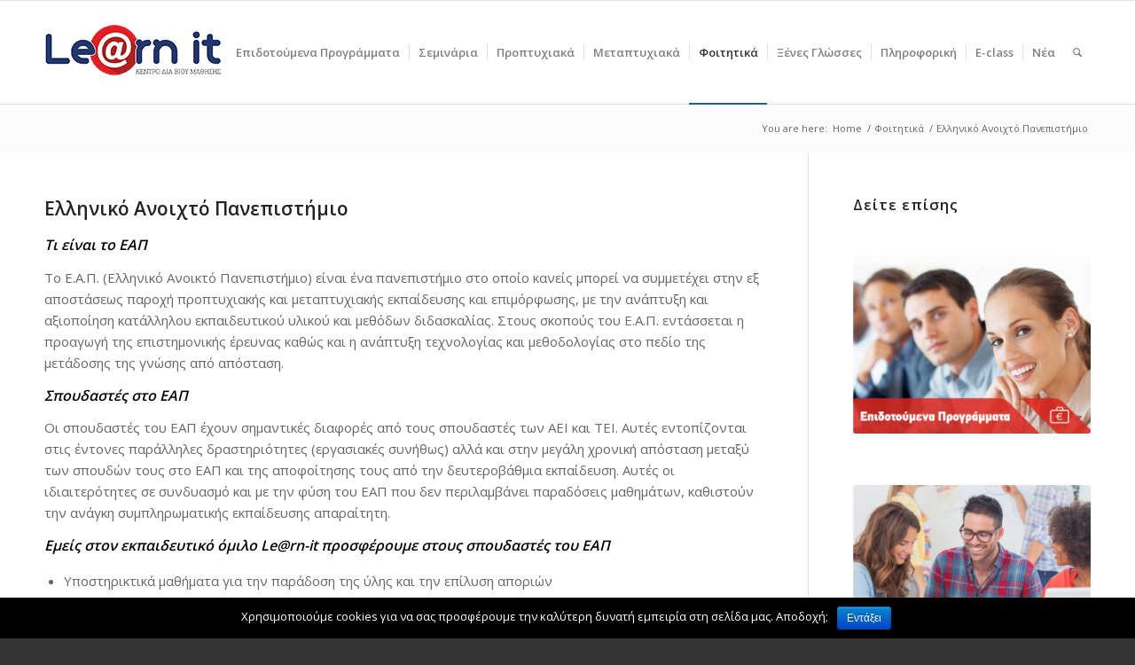

--- FILE ---
content_type: text/html; charset=UTF-8
request_url: https://avramidis.edu.gr/elliniko-anichto-panepistimio/
body_size: 67933
content:
<!DOCTYPE html>
<html lang="el" prefix="og: http://ogp.me/ns#" class="html_stretched responsive av-preloader-disabled av-default-lightbox  html_header_top html_logo_left html_main_nav_header html_menu_right html_large html_header_sticky html_header_shrinking html_mobile_menu_phone html_header_searchicon html_content_align_center html_header_unstick_top_disabled html_header_stretch_disabled html_av-submenu-hidden html_av-submenu-display-click html_av-overlay-side html_av-overlay-side-classic html_av-submenu-noclone html_entry_id_4935 av-no-preview html_text_menu_active ">
<head>
<meta charset="UTF-8" />


<!-- mobile setting -->
<meta name="viewport" content="width=device-width, initial-scale=1, maximum-scale=1">

<!-- Scripts/CSS and wp_head hook -->
<title>Ελληνικό Ανοιχτό Πανεπιστήμιο - Avramidis.edu.gr</title>

<!-- This site is optimized with the Yoast SEO plugin v9.5 - https://yoast.com/wordpress/plugins/seo/ -->
<meta name="description" content="Κέντρο Διά Βίου Μάθησης (ΚΕΚ Σερρών)"/>
<link rel="canonical" href="https://avramidis.edu.gr/elliniko-anichto-panepistimio/" />
<meta property="og:locale" content="el_GR" />
<meta property="og:type" content="article" />
<meta property="og:title" content="Ελληνικό Ανοιχτό Πανεπιστήμιο - Avramidis.edu.gr" />
<meta property="og:description" content="Κέντρο Διά Βίου Μάθησης (ΚΕΚ Σερρών)" />
<meta property="og:url" content="https://avramidis.edu.gr/elliniko-anichto-panepistimio/" />
<meta property="og:site_name" content="Avramidis.edu.gr" />
<meta property="article:publisher" content="https://www.facebook.com/learnit.serres/" />
<meta property="article:tag" content="Ελληνικό Ανοιχτό Πανεπιστήμιο" />
<meta property="article:tag" content="ΕΑΠ" />
<meta property="article:tag" content="Προπτυχιακές Σπουδές" />
<meta property="article:tag" content="Μεταπτυχιακές Σπουδές" />
<meta property="article:section" content="Φοιτητικά" />
<meta property="article:published_time" content="2014-05-31T06:56:37+00:00" />
<meta property="article:modified_time" content="2016-02-09T11:06:17+00:00" />
<meta property="og:updated_time" content="2016-02-09T11:06:17+00:00" />
<meta property="fb:app_id" content="1687459401510302" />
<meta property="og:image" content="https://avramidis.edu.gr/wp-content/uploads/2014/05/eap-1.png" />
<meta property="og:image:secure_url" content="https://avramidis.edu.gr/wp-content/uploads/2014/05/eap-1.png" />
<meta property="og:image:width" content="541" />
<meta property="og:image:height" content="354" />
<meta property="og:image:alt" content="Ανοιχτό Πανεπιστήμιο, ΕΑΠ" />
<!-- / Yoast SEO plugin. -->

<link rel='dns-prefetch' href='//s0.wp.com' />
<link rel='dns-prefetch' href='//maxcdn.bootstrapcdn.com' />
<link rel='dns-prefetch' href='//s.w.org' />
<link rel="alternate" type="application/rss+xml" title="Ροή RSS &raquo; Avramidis.edu.gr" href="https://avramidis.edu.gr/feed/" />

<!-- google webfont font replacement -->
<link rel='stylesheet' id='avia-google-webfont' href='//fonts.googleapis.com/css?family=Open+Sans:400,600&subset=latin,greek' type='text/css' media='all'/> 
		<script type="text/javascript">
			window._wpemojiSettings = {"baseUrl":"https:\/\/s.w.org\/images\/core\/emoji\/11\/72x72\/","ext":".png","svgUrl":"https:\/\/s.w.org\/images\/core\/emoji\/11\/svg\/","svgExt":".svg","source":{"concatemoji":"https:\/\/avramidis.edu.gr\/wp-includes\/js\/wp-emoji-release.min.js?ver=5.0.22"}};
			!function(e,a,t){var n,r,o,i=a.createElement("canvas"),p=i.getContext&&i.getContext("2d");function s(e,t){var a=String.fromCharCode;p.clearRect(0,0,i.width,i.height),p.fillText(a.apply(this,e),0,0);e=i.toDataURL();return p.clearRect(0,0,i.width,i.height),p.fillText(a.apply(this,t),0,0),e===i.toDataURL()}function c(e){var t=a.createElement("script");t.src=e,t.defer=t.type="text/javascript",a.getElementsByTagName("head")[0].appendChild(t)}for(o=Array("flag","emoji"),t.supports={everything:!0,everythingExceptFlag:!0},r=0;r<o.length;r++)t.supports[o[r]]=function(e){if(!p||!p.fillText)return!1;switch(p.textBaseline="top",p.font="600 32px Arial",e){case"flag":return s([55356,56826,55356,56819],[55356,56826,8203,55356,56819])?!1:!s([55356,57332,56128,56423,56128,56418,56128,56421,56128,56430,56128,56423,56128,56447],[55356,57332,8203,56128,56423,8203,56128,56418,8203,56128,56421,8203,56128,56430,8203,56128,56423,8203,56128,56447]);case"emoji":return!s([55358,56760,9792,65039],[55358,56760,8203,9792,65039])}return!1}(o[r]),t.supports.everything=t.supports.everything&&t.supports[o[r]],"flag"!==o[r]&&(t.supports.everythingExceptFlag=t.supports.everythingExceptFlag&&t.supports[o[r]]);t.supports.everythingExceptFlag=t.supports.everythingExceptFlag&&!t.supports.flag,t.DOMReady=!1,t.readyCallback=function(){t.DOMReady=!0},t.supports.everything||(n=function(){t.readyCallback()},a.addEventListener?(a.addEventListener("DOMContentLoaded",n,!1),e.addEventListener("load",n,!1)):(e.attachEvent("onload",n),a.attachEvent("onreadystatechange",function(){"complete"===a.readyState&&t.readyCallback()})),(n=t.source||{}).concatemoji?c(n.concatemoji):n.wpemoji&&n.twemoji&&(c(n.twemoji),c(n.wpemoji)))}(window,document,window._wpemojiSettings);
		</script>
		<style type="text/css">
img.wp-smiley,
img.emoji {
	display: inline !important;
	border: none !important;
	box-shadow: none !important;
	height: 1em !important;
	width: 1em !important;
	margin: 0 .07em !important;
	vertical-align: -0.1em !important;
	background: none !important;
	padding: 0 !important;
}
</style>
<link rel='stylesheet' id='formidable-css'  href='https://avramidis.edu.gr/wp-content/uploads/formidable/css/formidablepro.css?ver=10121325' type='text/css' media='all' />
<link rel='stylesheet' id='wp-block-library-css'  href='https://avramidis.edu.gr/wp-includes/css/dist/block-library/style.min.css?ver=5.0.22' type='text/css' media='all' />
<link rel='stylesheet' id='contact-form-7-css'  href='https://avramidis.edu.gr/wp-content/plugins/contact-form-7/includes/css/styles.css?ver=5.1.1' type='text/css' media='all' />
<link rel='stylesheet' id='cookie-notice-front-css'  href='https://avramidis.edu.gr/wp-content/plugins/cookie-notice/css/front.min.css?ver=5.0.22' type='text/css' media='all' />
<link rel='stylesheet' id='font-awesome-css'  href='//maxcdn.bootstrapcdn.com/font-awesome/4.2.0/css/font-awesome.min.css?ver=5.0.22' type='text/css' media='all' />
<link rel='stylesheet' id='avia-grid-css'  href='https://avramidis.edu.gr/wp-content/themes/enfold/css/grid.css?ver=4.2' type='text/css' media='all' />
<link rel='stylesheet' id='avia-base-css'  href='https://avramidis.edu.gr/wp-content/themes/enfold/css/base.css?ver=4.2' type='text/css' media='all' />
<link rel='stylesheet' id='avia-layout-css'  href='https://avramidis.edu.gr/wp-content/themes/enfold/css/layout.css?ver=4.2' type='text/css' media='all' />
<link rel='stylesheet' id='avia-scs-css'  href='https://avramidis.edu.gr/wp-content/themes/enfold/css/shortcodes.css?ver=4.2' type='text/css' media='all' />
<link rel='stylesheet' id='avia-popup-css-css'  href='https://avramidis.edu.gr/wp-content/themes/enfold/js/aviapopup/magnific-popup.css?ver=4.2' type='text/css' media='screen' />
<link rel='stylesheet' id='avia-print-css'  href='https://avramidis.edu.gr/wp-content/themes/enfold/css/print.css?ver=4.2' type='text/css' media='print' />
<link rel='stylesheet' id='avia-dynamic-css'  href='https://avramidis.edu.gr/wp-content/uploads/dynamic_avia/enfold_child.css?ver=5e94bdbb55e90' type='text/css' media='all' />
<link rel='stylesheet' id='avia-custom-css'  href='https://avramidis.edu.gr/wp-content/themes/enfold/css/custom.css?ver=4.2' type='text/css' media='all' />
<link rel='stylesheet' id='avia-style-css'  href='https://avramidis.edu.gr/wp-content/themes/enfold-child/style.css?ver=4.2' type='text/css' media='all' />
<link rel='stylesheet' id='easy_table_style-css'  href='https://avramidis.edu.gr/wp-content/plugins/easy-table/themes/default/style.css?ver=1.8' type='text/css' media='all' />
<link rel='stylesheet' id='jetpack_css-css'  href='https://avramidis.edu.gr/wp-content/plugins/jetpack/css/jetpack.css?ver=6.9.4' type='text/css' media='all' />
<script type='text/javascript' src='https://avramidis.edu.gr/wp-content/themes/enfold-child/js/jquery-1.11.3.min.js?ver=5.0.22'></script>
<script type='text/javascript'>
/* <![CDATA[ */
var cnArgs = {"ajaxurl":"https:\/\/avramidis.edu.gr\/wp-admin\/admin-ajax.php","hideEffect":"fade","onScroll":"no","onScrollOffset":"100","cookieName":"cookie_notice_accepted","cookieValue":"true","cookieTime":"2147483647","cookiePath":"\/","cookieDomain":"","redirection":"","cache":"","refuse":"no","revoke_cookies":"0","revoke_cookies_opt":"automatic","secure":"1"};
/* ]]> */
</script>
<script type='text/javascript' src='https://avramidis.edu.gr/wp-content/plugins/cookie-notice/js/front.min.js?ver=1.2.46'></script>
<script type='text/javascript' src='https://avramidis.edu.gr/wp-content/themes/enfold/js/avia-compat.js?ver=4.2'></script>
<script type='text/javascript'>
var mejsL10n = {"language":"el","strings":{"mejs.install-flash":"\u03a7\u03c1\u03b7\u03c3\u03b9\u03bc\u03bf\u03c0\u03bf\u03b9\u03b5\u03af\u03c4\u03b5 \u03ad\u03bd\u03b1\u03bd \u03c0\u03b5\u03c1\u03b9\u03b7\u03b3\u03b7\u03c4\u03ae \u03c0\u03bf\u03c5 \u03b4\u03b5\u03bd \u03ad\u03c7\u03b5\u03b9 \u03c4\u03bf Flash player \u03b5\u03bd\u03b5\u03c1\u03b3\u03bf\u03c0\u03bf\u03b9\u03b7\u03bc\u03ad\u03bd\u03bf \u03ae \u03b5\u03b3\u03ba\u03b1\u03c4\u03b5\u03c3\u03c4\u03b7\u03bc\u03ad\u03bd\u03bf. \u03a0\u03b1\u03c1\u03b1\u03ba\u03b1\u03bb\u03bf\u03cd\u03bc\u03b5 \u03b5\u03bd\u03b5\u03c1\u03b3\u03bf\u03c0\u03bf\u03b9\u03ae\u03c3\u03c4\u03b5 \u03c4\u03bf \u03c0\u03c1\u03cc\u03c3\u03b8\u03b5\u03c4\u03bf \u03c4\u03bf\u03c5 Flash player \u03ae \u03ba\u03ac\u03bd\u03c4\u03b5 \u03bb\u03ae\u03c8\u03b7 \u03c4\u03b7\u03c2 \u03c4\u03b5\u03bb\u03b5\u03c5\u03c4\u03b1\u03af\u03b1\u03c2 \u03ad\u03ba\u03b4\u03bf\u03c3\u03b7\u03c2 \u03b1\u03c0\u03cc https:\/\/get.adobe.com\/flashplayer\/","mejs.fullscreen-off":"\u039a\u03bb\u03b5\u03af\u03c3\u03b9\u03bc\u03bf \u03c0\u03bb\u03ae\u03c1\u03bf\u03c5\u03c2 \u03bf\u03b8\u03cc\u03bd\u03b7\u03c2","mejs.fullscreen-on":"\u03a0\u03bb\u03ae\u03c1\u03b7\u03c2 \u03bf\u03b8\u03cc\u03bd\u03b7","mejs.download-video":"\u0391\u03bd\u03ac\u03ba\u03c4\u03b7\u03c3\u03b7 \u03b2\u03af\u03bd\u03c4\u03b5\u03bf","mejs.fullscreen":"\u03a0\u03bb\u03ae\u03c1\u03b7\u03c2 \u03bf\u03b8\u03cc\u03bd\u03b7","mejs.time-jump-forward":["\u039c\u03b5\u03c4\u03ac\u03b2\u03b1\u03c3\u03b7 \u03b5\u03bc\u03c0\u03c1\u03cc\u03c2 1 \u03b4\u03b5\u03c5\u03c4\u03b5\u03c1\u03cc\u03bb\u03b5\u03c0\u03c4\u03bf","\u03a0\u03ae\u03b3\u03b1\u03b9\u03bd\u03b5 \u03bc\u03c0\u03c1\u03bf\u03c3\u03c4\u03ac %1 \u03b4\u03b5\u03c5\u03c4\u03b5\u03c1\u03cc\u03bb\u03b5\u03c0\u03c4\u03b1"],"mejs.loop":"\u0395\u03bd\u03b1\u03bb\u03bb\u03b1\u03b3\u03ae \u03c3\u03c5\u03bd\u03b5\u03c7\u03bf\u03cd\u03c2 \u03b1\u03bd\u03b1\u03c0\u03b1\u03c1\u03b1\u03b3\u03c9\u03b3\u03ae\u03c2","mejs.play":"\u0391\u03bd\u03b1\u03c0\u03b1\u03c1\u03b1\u03b3\u03c9\u03b3\u03ae","mejs.pause":"\u03a0\u03b1\u03cd\u03c3\u03b7","mejs.close":"\u039a\u03bb\u03b5\u03af\u03c3\u03b9\u03bc\u03bf","mejs.time-slider":"\u03a7\u03c1\u03cc\u03bd\u03bf\u03c2 \u03ba\u03cd\u03bb\u03b9\u03c3\u03b7\u03c2","mejs.time-help-text":"\u03a7\u03c1\u03b7\u03c3\u03b9\u03bc\u03bf\u03c0\u03bf\u03b9\u03ae\u03c3\u03c4\u03b5 \u03c4\u03b1 \u03c0\u03bb\u03ae\u03ba\u03c4\u03c1\u03b1 \u0391\u03c1\u03b9\u03c3\u03c4\u03b5\u03c1\u03cc\/\u0394\u03b5\u03be\u03af \u03b2\u03ad\u03bb\u03bf\u03c2 \u03b3\u03b9\u03b1 \u03bd\u03b1 \u03c0\u03c1\u03bf\u03c7\u03c9\u03c1\u03ae\u03c3\u03b5\u03c4\u03b5 \u03ad\u03bd\u03b1 \u03b4\u03b5\u03c5\u03c4\u03b5\u03c1\u03cc\u03bb\u03b5\u03c0\u03c4\u03bf, \u03a0\u03ac\u03bd\u03c9\/\u039a\u03ac\u03c4\u03c9 \u03b2\u03ad\u03bb\u03b7 \u03b3\u03b9\u03b1 \u03bd\u03b1 \u03c0\u03c1\u03bf\u03c7\u03c9\u03c1\u03ae\u03c3\u03b5\u03c4\u03b5 \u03b4\u03ad\u03ba\u03b1 \u03b4\u03b5\u03c5\u03c4\u03b5\u03c1\u03cc\u03bb\u03b5\u03c0\u03c4\u03b1.","mejs.time-skip-back":["\u03a0\u03af\u03c3\u03c9 1 \u03b4\u03b5\u03c5\u03c4\u03b5\u03c1\u03cc\u03bb\u03b5\u03c0\u03c4\u03bf","\u039c\u03b5\u03c4\u03ac\u03b2\u03b1\u03c3\u03b7 \u03c0\u03af\u03c3\u03c9 %1 \u03b4\u03b5\u03c5\u03c4\u03b5\u03c1\u03cc\u03bb\u03b5\u03c0\u03c4\u03b1"],"mejs.captions-subtitles":"\u039b\u03b5\u03b6\u03ac\u03bd\u03c4\u03b5\u03c2\/\u03c5\u03c0\u03cc\u03c4\u03b9\u03c4\u03bb\u03bf\u03b9","mejs.captions-chapters":"\u039a\u03b5\u03c6\u03ac\u03bb\u03b1\u03b9\u03b1","mejs.none":"\u039a\u03b1\u03bc\u03af\u03b1","mejs.mute-toggle":"\u03a3\u03af\u03b3\u03b1\u03c3\u03b7\/\u03b1\u03c0\u03bf\u03c3\u03af\u03b3\u03b1\u03c3\u03b7","mejs.volume-help-text":"\u03a7\u03c1\u03b7\u03c3\u03b9\u03bc\u03bf\u03c0\u03bf\u03b9\u03b5\u03af\u03c3\u03c4\u03b5 \u03c4\u03b1 \u03c0\u03bb\u03ae\u03ba\u03c4\u03c1\u03b1 \u03a0\u03ac\u03bd\u03c9\/\u039a\u03ac\u03c4\u03c9 \u03b2\u03ad\u03bb\u03bf\u03c2 \u03b3\u03b9\u03b1 \u03bd\u03b1 \u03b1\u03c5\u03be\u03ae\u03c3\u03b5\u03c4\u03b5 \u03ae \u03bd\u03b1 \u03bc\u03b5\u03b9\u03ce\u03c3\u03b5\u03c4\u03b5 \u03ad\u03bd\u03c4\u03b1\u03c3\u03b7.","mejs.unmute":"\u0391\u03c0\u03bf\u03c3\u03af\u03b3\u03b1\u03c3\u03b7","mejs.mute":"\u03a3\u03af\u03b3\u03b1\u03c3\u03b7","mejs.volume-slider":"\u03a1\u03c5\u03b8\u03bc\u03b9\u03c3\u03c4\u03b9\u03ba\u03cc \u0388\u03bd\u03c4\u03b1\u03c3\u03b7\u03c2","mejs.video-player":"\u03a0\u03c1\u03cc\u03b3\u03c1\u03b1\u03bc\u03bc\u03b1 \u0391\u03bd\u03b1\u03c0\u03b1\u03c1\u03b1\u03b3\u03c9\u03b3\u03ae\u03c2 \u0392\u03af\u03bd\u03c4\u03b5\u03bf","mejs.audio-player":"\u03a0\u03c1\u03cc\u03b3\u03c1\u03b1\u03bc\u03bc\u03b1 \u0391\u03bd\u03b1\u03c0\u03b1\u03c1\u03b1\u03b3\u03c9\u03b3\u03ae\u03c2 \u0389\u03c7\u03bf\u03c5","mejs.ad-skip":"\u03a0\u03b1\u03c1\u03ac\u03b2\u03bb\u03b5\u03c8\u03b7 \u03b4\u03b9\u03b1\u03c6\u03ae\u03bc\u03b9\u03c3\u03b7\u03c2","mejs.ad-skip-info":["\u03a0\u03b1\u03c1\u03ac\u03b2\u03bb\u03b5\u03c8\u03b7 \u03c3\u03b5 1 \u03b4\u03b5\u03c5\u03c4\u03b5\u03c1\u03cc\u03bb\u03b5\u03c0\u03c4\u03bf","\u03a0\u03b1\u03c1\u03ac\u03bb\u03b5\u03b9\u03c8\u03b7 \u03c3\u03b5 %1 \u03b4\u03b5\u03c5\u03c4\u03b5\u03c1\u03cc\u03bb\u03b5\u03c0\u03c4\u03b1"],"mejs.source-chooser":"\u0395\u03c0\u03b9\u03bb\u03bf\u03b3\u03ad\u03b1\u03c2 \u03c0\u03b7\u03b3\u03ae\u03c2","mejs.stop":"\u03a4\u03b5\u03c1\u03bc\u03b1\u03c4\u03b9\u03c3\u03bc\u03cc\u03c2","mejs.speed-rate":"\u03a4\u03b1\u03c7\u03cd\u03c4\u03b7\u03c4\u03b1","mejs.live-broadcast":"\u0396\u03c9\u03bd\u03c4\u03b1\u03bd\u03ae \u03bc\u03b5\u03c4\u03ac\u03b4\u03bf\u03c3\u03b7","mejs.afrikaans":"\u0386\u03c6\u03c1\u03b9\u03ba\u03b1\u03b1\u03bd\u03c2","mejs.albanian":"\u0391\u03bb\u03b2\u03b1\u03bd\u03b9\u03ba\u03ac","mejs.arabic":"\u0391\u03c1\u03b1\u03b2\u03b9\u03ba\u03ac","mejs.belarusian":"\u039b\u03b5\u03c5\u03ba\u03bf\u03c1\u03c9\u03c3\u03b9\u03ba\u03ac","mejs.bulgarian":"\u0392\u03bf\u03c5\u03bb\u03b3\u03b1\u03c1\u03b9\u03ba\u03ac","mejs.catalan":"\u039a\u03b1\u03c4\u03b1\u03bb\u03b1\u03bd\u03b9\u03ba\u03ac","mejs.chinese":"\u039a\u03b9\u03bd\u03ad\u03b6\u03b9\u03ba\u03b1","mejs.chinese-simplified":"\u039a\u03b9\u03bd\u03ad\u03b6\u03b9\u03ba\u03b1 (\u0391\u03c0\u03bb\u03bf\u03c0\u03bf\u03b9\u03b7\u03bc\u03ad\u03bd\u03b1)","mejs.chinese-traditional":"\u039a\u03b9\u03bd\u03ad\u03b6\u03b9\u03ba\u03b1 (\u03a0\u03b1\u03c1\u03b1\u03b4\u03bf\u03c3\u03b9\u03b1\u03ba\u03ac)","mejs.croatian":"\u039a\u03c1\u03bf\u03b1\u03c4\u03b9\u03ba\u03ac","mejs.czech":"\u03a4\u03c3\u03ad\u03c7\u03b9\u03ba\u03b1","mejs.danish":"\u0394\u03b1\u03bd\u03ad\u03b6\u03b9\u03ba\u03b1","mejs.dutch":"\u039f\u03bb\u03bb\u03b1\u03bd\u03b4\u03b9\u03ba\u03ac","mejs.english":"\u0391\u03b3\u03b3\u03bb\u03b9\u03ba\u03ac","mejs.estonian":"\u0395\u03c3\u03b8\u03bf\u03bd\u03b9\u03b1\u03bd\u03ac","mejs.filipino":"\u03a6\u03b9\u03bb\u03b9\u03c0\u03c0\u03b9\u03bd\u03ad\u03b6\u03b9\u03ba\u03b1","mejs.finnish":"\u039f\u03bb\u03bf\u03ba\u03bb\u03ae\u03c1\u03c9\u03c3\u03b7","mejs.french":"\u0393\u03b1\u03bb\u03bb\u03b9\u03ba\u03ac","mejs.galician":"\u0393\u03b1\u03bb\u03b9\u03ba\u03b9\u03b1\u03bd\u03ac","mejs.german":"\u0393\u03b5\u03c1\u03bc\u03b1\u03bd\u03b9\u03ba\u03ac","mejs.greek":"\u0395\u03bb\u03bb\u03b7\u03bd\u03b9\u03ba\u03ac","mejs.haitian-creole":"\u039a\u03c1\u03b5\u03bf\u03bb\u03b9\u03ba\u03ac \u0391\u03ca\u03c4\u03ae\u03c2","mejs.hebrew":"\u0395\u03b2\u03c1\u03b1\u03ca\u03ba\u03ac","mejs.hindi":"\u03a7\u03af\u03bd\u03c4\u03b9","mejs.hungarian":"\u039f\u03c5\u03b3\u03b3\u03c1\u03b9\u03ba\u03ac","mejs.icelandic":"\u0399\u03c3\u03bb\u03b1\u03bd\u03b4\u03b9\u03ba\u03ac","mejs.indonesian":"\u0399\u03bd\u03b4\u03bf\u03bd\u03b7\u03c3\u03b9\u03b1\u03ba\u03ac","mejs.irish":"\u0399\u03c1\u03bb\u03b1\u03bd\u03b4\u03b9\u03ba\u03ac","mejs.italian":"\u0399\u03c4\u03b1\u03bb\u03b9\u03ba\u03ac","mejs.japanese":"\u0399\u03b1\u03c0\u03c9\u03bd\u03b9\u03ba\u03ac","mejs.korean":"\u039a\u03bf\u03b5\u03c1\u03ac\u03c4\u03b9\u03ba\u03b1","mejs.latvian":"\u039b\u03b5\u03c4\u03bf\u03bd\u03b9\u03ba\u03ac","mejs.lithuanian":"\u039b\u03b9\u03b8\u03bf\u03c5\u03b1\u03bd\u03b9\u03ba\u03ac","mejs.macedonian":"\u03a3\u03ba\u03bf\u03c0\u03b9\u03b1\u03bd\u03ac","mejs.malay":"\u039c\u03b1\u03bb\u03b1\u03b9\u03c3\u03b9\u03b1\u03bd\u03ac","mejs.maltese":"\u039c\u03b1\u03bb\u03c4\u03ad\u03b6\u03b9\u03ba\u03b1","mejs.norwegian":"\u039d\u03bf\u03c1\u03b2\u03b7\u03b3\u03b9\u03ba\u03ac","mejs.persian":"\u03a0\u03b5\u03c1\u03c3\u03b9\u03ba\u03ac","mejs.polish":"\u03a0\u03bf\u03bb\u03c9\u03bd\u03b9\u03ba\u03ac","mejs.portuguese":"\u03a0\u03bf\u03c1\u03c4\u03bf\u03b3\u03b1\u03bb\u03b9\u03ba\u03ac","mejs.romanian":"\u03a1\u03bf\u03c5\u03bc\u03b1\u03bd\u03b9\u03ba\u03ac","mejs.russian":"\u03a1\u03c9\u03c3\u03b9\u03ba\u03ac","mejs.serbian":"\u03a3\u03b5\u03c1\u03b2\u03b9\u03ba\u03ac","mejs.slovak":"\u03a3\u03bb\u03bf\u03b2\u03b1\u03ba\u03b9\u03ba\u03ac","mejs.slovenian":"\u03a3\u03bb\u03bf\u03b2\u03b5\u03bd\u03b9\u03ba\u03ac","mejs.spanish":"\u0399\u03c3\u03c0\u03b1\u03bd\u03b9\u03ba\u03ac","mejs.swahili":"\u03a3\u03bf\u03c5\u03b1\u03c7\u03af\u03bb\u03b9","mejs.swedish":"\u03a3\u03bf\u03c5\u03b7\u03b4\u03b9\u03ba\u03ac","mejs.tagalog":"Tagalog","mejs.thai":"\u03a4\u03b1\u03ca\u03bb\u03b1\u03bd\u03b4\u03ad\u03b6\u03b9\u03ba\u03b1","mejs.turkish":"\u03a4\u03bf\u03c5\u03c1\u03ba\u03b9\u03ba\u03ac","mejs.ukrainian":"\u039f\u03c5\u03ba\u03c1\u03b1\u03bd\u03b9\u03ba\u03ac","mejs.vietnamese":"\u0392\u03b9\u03b5\u03c4\u03bd\u03b1\u03bc\u03ad\u03b6\u03b9\u03ba\u03b1","mejs.welsh":"\u039f\u03c5\u03b1\u03bb\u03b9\u03ba\u03ac","mejs.yiddish":"\u0393\u03af\u03bd\u03c4\u03b9\u03c2"}};
</script>
<script type='text/javascript' src='https://avramidis.edu.gr/wp-includes/js/mediaelement/mediaelement-and-player.min.js?ver=4.2.6-78496d1'></script>
<script type='text/javascript' src='https://avramidis.edu.gr/wp-includes/js/mediaelement/mediaelement-migrate.min.js?ver=5.0.22'></script>
<script type='text/javascript'>
/* <![CDATA[ */
var _wpmejsSettings = {"pluginPath":"\/wp-includes\/js\/mediaelement\/","classPrefix":"mejs-","stretching":"responsive"};
/* ]]> */
</script>
<link rel='https://api.w.org/' href='https://avramidis.edu.gr/wp-json/' />
<link rel="EditURI" type="application/rsd+xml" title="RSD" href="https://avramidis.edu.gr/xmlrpc.php?rsd" />
<link rel="wlwmanifest" type="application/wlwmanifest+xml" href="https://avramidis.edu.gr/wp-includes/wlwmanifest.xml" /> 
<meta name="generator" content="WordPress 5.0.22" />
<link rel='shortlink' href='https://avramidis.edu.gr/?p=4935' />
<link rel="alternate" type="application/json+oembed" href="https://avramidis.edu.gr/wp-json/oembed/1.0/embed?url=https%3A%2F%2Favramidis.edu.gr%2Felliniko-anichto-panepistimio%2F" />
<link rel="alternate" type="text/xml+oembed" href="https://avramidis.edu.gr/wp-json/oembed/1.0/embed?url=https%3A%2F%2Favramidis.edu.gr%2Felliniko-anichto-panepistimio%2F&#038;format=xml" />
<style type='text/css'>img#wpstats{display:none}</style><link rel="profile" href="http://gmpg.org/xfn/11" />
<link rel="alternate" type="application/rss+xml" title="Avramidis.edu.gr RSS2 Feed" href="https://avramidis.edu.gr/feed/" />
<link rel="pingback" href="https://avramidis.edu.gr/xmlrpc.php" />
<!--[if lt IE 9]><script src="https://avramidis.edu.gr/wp-content/themes/enfold/js/html5shiv.js"></script><![endif]-->
<link rel="icon" href="https://avramidis.edu.gr/wp-content/uploads/2016/02/favicon.png" type="image/png">
<style type='text/css'>
@font-face {font-family: 'entypo-fontello'; font-weight: normal; font-style: normal;
src: url('https://avramidis.edu.gr/wp-content/themes/enfold/config-templatebuilder/avia-template-builder/assets/fonts/entypo-fontello.eot?v=3');
src: url('https://avramidis.edu.gr/wp-content/themes/enfold/config-templatebuilder/avia-template-builder/assets/fonts/entypo-fontello.eot?v=3#iefix') format('embedded-opentype'), 
url('https://avramidis.edu.gr/wp-content/themes/enfold/config-templatebuilder/avia-template-builder/assets/fonts/entypo-fontello.woff?v=3') format('woff'), 
url('https://avramidis.edu.gr/wp-content/themes/enfold/config-templatebuilder/avia-template-builder/assets/fonts/entypo-fontello.ttf?v=3') format('truetype'), 
url('https://avramidis.edu.gr/wp-content/themes/enfold/config-templatebuilder/avia-template-builder/assets/fonts/entypo-fontello.svg?v=3#entypo-fontello') format('svg');
} #top .avia-font-entypo-fontello, body .avia-font-entypo-fontello, html body [data-av_iconfont='entypo-fontello']:before{ font-family: 'entypo-fontello'; }
</style><script>
  (function(i,s,o,g,r,a,m){i['GoogleAnalyticsObject']=r;i[r]=i[r]||function(){
  (i[r].q=i[r].q||[]).push(arguments)},i[r].l=1*new Date();a=s.createElement(o),
  m=s.getElementsByTagName(o)[0];a.async=1;a.src=g;m.parentNode.insertBefore(a,m)
  })(window,document,'script','//www.google-analytics.com/analytics.js','ga');

  ga('create', 'UA-73393086-1', 'auto');
  ga('send', 'pageview');

</script>

<!-- Global site tag (gtag.js) - Google Ads: 651029863 -->
<script async src="https://www.googletagmanager.com/gtag/js?id=AW-651029863"></script>
<script>
  window.dataLayer = window.dataLayer || [];
  function gtag(){dataLayer.push(arguments);}
  gtag('js', new Date());

  gtag('config', 'AW-651029863');
</script>
</head>




<body id="top" class="post-template-default single single-post postid-4935 single-format-standard stretched open_sans  cookies-not-set" itemscope="itemscope" itemtype="https://schema.org/WebPage" >

	
	<div id='wrap_all'>

	
<header id='header' class='all_colors header_color light_bg_color  av_header_top av_logo_left av_main_nav_header av_menu_right av_large av_header_sticky av_header_shrinking av_header_stretch_disabled av_mobile_menu_phone av_header_searchicon av_header_unstick_top_disabled av_seperator_small_border av_bottom_nav_disabled '  role="banner" itemscope="itemscope" itemtype="https://schema.org/WPHeader" >

		<div  id='header_main' class='container_wrap container_wrap_logo'>
	
        <div class='container av-logo-container'><div class='inner-container'><span class='logo'><a href='https://avramidis.edu.gr/'><img height='100' width='300' src='https://avramidis.edu.gr/wp-content/uploads/2016/08/logo-n3.png' alt='Avramidis.edu.gr' /></a></span><nav class='main_menu' data-selectname='Select a page'  role="navigation" itemscope="itemscope" itemtype="https://schema.org/SiteNavigationElement" ><div class="avia-menu av-main-nav-wrap"><ul id="avia-menu" class="menu av-main-nav"><li id="menu-item-4838" class="menu-item menu-item-type-taxonomy menu-item-object-category menu-item-has-children menu-item-top-level menu-item-top-level-1"><a href="https://avramidis.edu.gr/epidotoumenaprogrammata/" itemprop="url"><span class="avia-bullet"></span><span class="avia-menu-text">Επιδοτούμενα Προγράμματα</span><span class="avia-menu-fx"><span class="avia-arrow-wrap"><span class="avia-arrow"></span></span></span></a>


<ul class="sub-menu">
	<li id="menu-item-7883" class="menu-item menu-item-type-post_type menu-item-object-post"><a href="https://avramidis.edu.gr/neo-voucher-anergon-se-kladoys-aichmis-epidoma-eos-2-000e/" itemprop="url"><span class="avia-bullet"></span><span class="avia-menu-text">Νέο Voucher Ανέργων σε Κλάδους Αιχμής – Επίδομα έως 2.000€</span></a></li>
	<li id="menu-item-7890" class="menu-item menu-item-type-post_type menu-item-object-post"><a href="https://avramidis.edu.gr/echeis-kayas-mathe-protos-ta-apotelesmata-gia-to-neo-voucher-anergon-se-kladoys-aichmis-me-epidoma-eos-2-000e/" itemprop="url"><span class="avia-bullet"></span><span class="avia-menu-text">Έχεις ΚΑΥΑΣ; Μάθε πρώτος τα αποτελέσματα για το νέο Voucher Ανέργων σε Κλάδους Αιχμής με επίδομα έως 2.000€</span></a></li>
	<li id="menu-item-7864" class="menu-item menu-item-type-post_type menu-item-object-post"><a href="https://avramidis.edu.gr/neo-voucher-gia-anergoys-amp-ergazomenoys-me-ekpaideytiko-epidoma-eos-750e/" itemprop="url"><span class="avia-bullet"></span><span class="avia-menu-text">Νέο Voucher για άνεργους &#038; εργαζόμενους με εκπαιδευτικό επίδομα έως 750€!</span></a></li>
	<li id="menu-item-7872" class="menu-item menu-item-type-post_type menu-item-object-post"><a href="https://avramidis.edu.gr/echeis-kayas-mathe-protos-ta-apotelesmata-gia-to-neo-voucher-anergon-amp-ergazomenon-me-ekpaideytiko-epidoma-eos-750e/" itemprop="url"><span class="avia-bullet"></span><span class="avia-menu-text">Έχεις ΚΑΥΑΣ; Μάθε πρώτος τα αποτελέσματα για το νέο Voucher άνεργων &#038; εργαζομένων με εκπαιδευτικό επίδομα έως 750€!</span></a></li>
	<li id="menu-item-7838" class="menu-item menu-item-type-post_type menu-item-object-post"><a href="https://avramidis.edu.gr/voucher-anergon-amp-ergazomenon-ston-klado-toy-toyrismoy/" itemprop="url"><span class="avia-bullet"></span><span class="avia-menu-text">Voucher Ανέργων &#038; Εργαζομένων στον κλάδο του Τουρισμού</span></a></li>
	<li id="menu-item-7816" class="menu-item menu-item-type-post_type menu-item-object-post"><a href="https://avramidis.edu.gr/olokliromenes-paremvaseis-gia-tin-epaggelmatiki-entaxi-ton-neon-ilikias-eos-29-eton/" itemprop="url"><span class="avia-bullet"></span><span class="avia-menu-text">Ολοκληρωμένες παρεμβάσεις για την επαγγελματική ένταξη των νέων ηλικίας έως 29 ετών</span></a></li>
	<li id="menu-item-7751" class="menu-item menu-item-type-post_type menu-item-object-post"><a href="https://avramidis.edu.gr/programma-anavathmisis-dexiotiton-kai-epanakatartisis-se-kladoys-ypsilis-zitisis-me-emfasi-stis-psifiakes-kai-prasines-dexiotites/" itemprop="url"><span class="avia-bullet"></span><span class="avia-menu-text">Πρόγραμμα αναβάθμισης δεξιοτήτων και επανακατάρτισης σε κλάδους υψηλής ζήτησης με έμφαση στις ψηφιακές και πράσινες δεξιότητες</span></a></li>
	<li id="menu-item-7733" class="menu-item menu-item-type-custom menu-item-object-custom menu-item-has-children"><a itemprop="url"><span class="avia-bullet"></span><span class="avia-menu-text">Προγράμματα Κοινωφελούς Χαρακτήρα</span></a>
	<ul class="sub-menu">
		<li id="menu-item-7735" class="menu-item menu-item-type-post_type menu-item-object-post"><a href="https://avramidis.edu.gr/[base64]/" itemprop="url"><span class="avia-bullet"></span><span class="avia-menu-text">ΚΑΤΑΡΤΙΣΗ ΩΦΕΛΟΥΜΕΝΩΝ στο πλαίσιο της πράξης «ΠΡΟΩΘΗΣΗ ΤΗΣ ΑΠΑΣΧΟΛΗΣΗΣ ΜΕΣΩ ΠΡΟΓΡΑΜΜΑΤΩΝ ΚΟΙΝΩΦΕΛΟΥΣ ΧΑΡΑΚΤΗΡΑ ΓΙΑ 2.260 ΑΤΟΜΑ ΣΕ ΥΠΗΡΕΣΙΕΣ ΤΟΥ ΥΠΟΥΡΓΕΙΟΥ ΠΕΡΙΒΑΛΛΟΝΤΟΣ ΚΑΙ ΕΝΕΡΓΕΙΑΣ ΚΑΙ ΤΟΥ ΥΠΟΥΡΓΕΙΟΥ ΜΕΤΑΝΑΣΤΕΥΣΗΣ ΚΑΙ ΑΣΥΛΟΥ Υπηρεσίες Υποδοχής και Ταυτοποίησης ΥΠΥΤ»</span></a></li>
		<li id="menu-item-7734" class="menu-item menu-item-type-post_type menu-item-object-post"><a href="https://avramidis.edu.gr/[base64]/" itemprop="url"><span class="avia-bullet"></span><span class="avia-menu-text">ΚΑΤΑΡΤΙΣΗ ΩΦΕΛΟΥΜΕΝΩΝ στο πλαίσιο της πράξης «Προώθηση της απασχόλησης μέσω Προγραμμάτων Κοινωφελούς Χαρακτήρα για 25.000 άτομα σε Δήμους, Περιφέρειες, Κέντρα Κοινωνικής Πρόνοιας Περιφερειών (ΚΚΠΠ)/συναφείς φορείς, Υπηρεσίες Υπουργείων και άλλων φορέων»</span></a></li>
	</ul>
</li>
	<li id="menu-item-7672" class="menu-item menu-item-type-post_type menu-item-object-post"><a href="https://avramidis.edu.gr/epidotoymena-programmata-ergazomenon/" itemprop="url"><span class="avia-bullet"></span><span class="avia-menu-text">Επιδοτούμενα Προγράμματα Εργαζομένων</span></a></li>
	<li id="menu-item-7572" class="menu-item menu-item-type-post_type menu-item-object-post"><a href="https://avramidis.edu.gr/voucher-10-000-anergon-25-45-eton-gia-katartisi-amp-apascholisi/" itemprop="url"><span class="avia-bullet"></span><span class="avia-menu-text">Voucher 10.000 Ανέργων, 25-45 ετών για Κατάρτιση &#038; Απασχόληση</span></a></li>
</ul>
</li>
<li id="menu-item-6629" class="menu-item menu-item-type-custom menu-item-object-custom menu-item-has-children menu-item-top-level menu-item-top-level-2"><a itemprop="url"><span class="avia-bullet"></span><span class="avia-menu-text">Σεμινάρια</span><span class="avia-menu-fx"><span class="avia-arrow-wrap"><span class="avia-arrow"></span></span></span></a>


<ul class="sub-menu">
	<li id="menu-item-6631" class="menu-item menu-item-type-taxonomy menu-item-object-category menu-item-has-children"><a href="https://avramidis.edu.gr/seminaria-dia-zosis/" itemprop="url"><span class="avia-bullet"></span><span class="avia-menu-text">Σεμινάρια δια ζώσης</span></a>
	<ul class="sub-menu">
		<li id="menu-item-7364" class="menu-item menu-item-type-post_type menu-item-object-post"><a href="https://avramidis.edu.gr/diapolitismiki-ekpaideysi/" itemprop="url"><span class="avia-bullet"></span><span class="avia-menu-text">Διαπολιτισμική Εκπαίδευση</span></a></li>
		<li id="menu-item-7218" class="menu-item menu-item-type-post_type menu-item-object-post"><a href="https://avramidis.edu.gr/seminario-kreopolon/" itemprop="url"><span class="avia-bullet"></span><span class="avia-menu-text">Σεμινάριο Κρεοπωλών – Ισότιμο Κρατικού Πιστοποιητικού</span></a></li>
		<li id="menu-item-7103" class="menu-item menu-item-type-post_type menu-item-object-post"><a href="https://avramidis.edu.gr/eidiki-agogi/" itemprop="url"><span class="avia-bullet"></span><span class="avia-menu-text">Ειδική Αγωγή</span></a></li>
		<li id="menu-item-7011" class="menu-item menu-item-type-post_type menu-item-object-post"><a href="https://avramidis.edu.gr/seminaria-braille/" itemprop="url"><span class="avia-bullet"></span><span class="avia-menu-text">Σεμινάρια Braille</span></a></li>
		<li id="menu-item-5611" class="menu-item menu-item-type-post_type menu-item-object-post"><a href="https://avramidis.edu.gr/seminario-onychoplastikis/" itemprop="url"><span class="avia-bullet"></span><span class="avia-menu-text">Σεμινάριο Ονυχοπλαστικής Basic</span></a></li>
		<li id="menu-item-5605" class="menu-item menu-item-type-post_type menu-item-object-post"><a href="https://avramidis.edu.gr/security/" itemprop="url"><span class="avia-bullet"></span><span class="avia-menu-text">Security</span></a></li>
		<li id="menu-item-5606" class="menu-item menu-item-type-post_type menu-item-object-post"><a href="https://avramidis.edu.gr/technikos-asfalias/" itemprop="url"><span class="avia-bullet"></span><span class="avia-menu-text">Τεχνικός Ασφάλειας</span></a></li>
		<li id="menu-item-5607" class="menu-item menu-item-type-post_type menu-item-object-post"><a href="https://avramidis.edu.gr/ygiini-asfalia-trofimon-efet/" itemprop="url"><span class="avia-bullet"></span><span class="avia-menu-text">Υγιεινή &#038; Ασφάλεια Τροφίμων ΕΦΕΤ</span></a></li>
		<li id="menu-item-5608" class="menu-item menu-item-type-post_type menu-item-object-post"><a href="https://avramidis.edu.gr/ekpedefsi-ekpedefton-enilikon/" itemprop="url"><span class="avia-bullet"></span><span class="avia-menu-text">Εκπαίδευση Εκπαιδευτών Ενηλίκων</span></a></li>
		<li id="menu-item-5609" class="menu-item menu-item-type-post_type menu-item-object-post"><a href="https://avramidis.edu.gr/orthologiki-chrisi-georgikon-farmakon/" itemprop="url"><span class="avia-bullet"></span><span class="avia-menu-text">Ορθολογική χρήση γεωργικών φαρμάκων</span></a></li>
		<li id="menu-item-5612" class="menu-item menu-item-type-post_type menu-item-object-post"><a href="https://avramidis.edu.gr/protes-voithies/" itemprop="url"><span class="avia-bullet"></span><span class="avia-menu-text">Πρώτες Βοήθειες</span></a></li>
	</ul>
</li>
	<li id="menu-item-6630" class="menu-item menu-item-type-taxonomy menu-item-object-category menu-item-has-children"><a href="https://avramidis.edu.gr/seminaria-ex-apostaseos/" itemprop="url"><span class="avia-bullet"></span><span class="avia-menu-text">Σεμινάρια εξ’ αποστάσεως</span></a>
	<ul class="sub-menu">
		<li id="menu-item-7792" class="menu-item menu-item-type-post_type menu-item-object-post"><a href="https://avramidis.edu.gr/egkatastasi-georgon-nearis-ilikias/" itemprop="url"><span class="avia-bullet"></span><span class="avia-menu-text">Εγκατάσταση Γεωργών Νεαρής Ηλικίας</span></a></li>
		<li id="menu-item-6499" class="menu-item menu-item-type-post_type menu-item-object-post"><a href="https://avramidis.edu.gr/seminario-ekpedefsis-ekpedefton-enilikon/" itemprop="url"><span class="avia-bullet"></span><span class="avia-menu-text">Εξ’ Αποστάσεως Σεμινάριο Εκπαίδευσης Εκπαιδευτών Ενηλίκων</span></a></li>
		<li id="menu-item-6922" class="menu-item menu-item-type-post_type menu-item-object-post"><a href="https://avramidis.edu.gr/mini-seminario-proetimasias-gia-tin-pistopiisi-ekpedevtikis-eparkias-ekapidevton-enilikon/" itemprop="url"><span class="avia-bullet"></span><span class="avia-menu-text">ΠΙΣΤΟΠΟΙΗΣΗ ΕΚΠΑΙΔΕΥΤΙΚΗΣ ΕΠΑΡΚΕΙΑΣ ΕΚΠΑΙΔΕΥΤΩΝ ΕΝΗΛΙΚΩΝ</span></a></li>
	</ul>
</li>
</ul>
</li>
<li id="menu-item-6461" class="menu-item menu-item-type-taxonomy menu-item-object-category menu-item-has-children menu-item-top-level menu-item-top-level-3"><a href="https://avramidis.edu.gr/proptychiaka/" itemprop="url"><span class="avia-bullet"></span><span class="avia-menu-text">Προπτυχιακά</span><span class="avia-menu-fx"><span class="avia-arrow-wrap"><span class="avia-arrow"></span></span></span></a>


<ul class="sub-menu">
	<li id="menu-item-6462" class="menu-item menu-item-type-post_type menu-item-object-post"><a href="https://avramidis.edu.gr/diikisi-epichiriseon-proptyxiako/" itemprop="url"><span class="avia-bullet"></span><span class="avia-menu-text">Διοίκηση Επιχειρήσεων</span></a></li>
</ul>
</li>
<li id="menu-item-5587" class="menu-item menu-item-type-taxonomy menu-item-object-category menu-item-has-children menu-item-top-level menu-item-top-level-4"><a href="https://avramidis.edu.gr/metaptyxiaka/" itemprop="url"><span class="avia-bullet"></span><span class="avia-menu-text">Μεταπτυχιακά</span><span class="avia-menu-fx"><span class="avia-arrow-wrap"><span class="avia-arrow"></span></span></span></a>


<ul class="sub-menu">
	<li id="menu-item-5658" class="menu-item menu-item-type-post_type menu-item-object-post"><a href="https://avramidis.edu.gr/diikisi-epichiriseon/" itemprop="url"><span class="avia-bullet"></span><span class="avia-menu-text">Διοίκηση Επιχειρήσεων</span></a></li>
	<li id="menu-item-5659" class="menu-item menu-item-type-post_type menu-item-object-post"><a href="https://avramidis.edu.gr/naftiliaki-diikisi/" itemprop="url"><span class="avia-bullet"></span><span class="avia-menu-text">Ναυτιλιακή Διοίκηση</span></a></li>
	<li id="menu-item-5660" class="menu-item menu-item-type-post_type menu-item-object-post"><a href="https://avramidis.edu.gr/idiki-ekpedefsi/" itemprop="url"><span class="avia-bullet"></span><span class="avia-menu-text">Ειδική Εκπαίδευση</span></a></li>
	<li id="menu-item-5661" class="menu-item menu-item-type-post_type menu-item-object-post"><a href="https://avramidis.edu.gr/diikisi-scholikon-monadon/" itemprop="url"><span class="avia-bullet"></span><span class="avia-menu-text">Διοίκηση Σχολικών Μονάδων</span></a></li>
	<li id="menu-item-5662" class="menu-item menu-item-type-post_type menu-item-object-post"><a href="https://avramidis.edu.gr/analytika-programmata-ke-didaskalia/" itemprop="url"><span class="avia-bullet"></span><span class="avia-menu-text">Αναλυτικά Προγράμματα και Διδασκαλία</span></a></li>
	<li id="menu-item-5663" class="menu-item menu-item-type-post_type menu-item-object-post"><a href="https://avramidis.edu.gr/diasfalisi-piotitas/" itemprop="url"><span class="avia-bullet"></span><span class="avia-menu-text">Διασφάλιση Ποιότητας</span></a></li>
	<li id="menu-item-5664" class="menu-item menu-item-type-post_type menu-item-object-post"><a href="https://avramidis.edu.gr/diikisi-ypiresion-ke-monadon-ygias/" itemprop="url"><span class="avia-bullet"></span><span class="avia-menu-text">Διοίκηση Υπηρεσιών και Μονάδων Υγείας</span></a></li>
	<li id="menu-item-6270" class="menu-item menu-item-type-post_type menu-item-object-post"><a href="https://avramidis.edu.gr/ekpedefsi-gia-tin-aiforo-anaptyxi/" itemprop="url"><span class="avia-bullet"></span><span class="avia-menu-text">Εκπαίδευση για την Αειφόρο Ανάπτυξη</span></a></li>
	<li id="menu-item-6294" class="menu-item menu-item-type-post_type menu-item-object-post"><a href="https://avramidis.edu.gr/exypna-systimata-ke-systimata-diadiktyou/" itemprop="url"><span class="avia-bullet"></span><span class="avia-menu-text">Έξυπνα Συστήματα και Συστήματα Διαδικτύου</span></a></li>
</ul>
</li>
<li id="menu-item-4851" class="menu-item menu-item-type-taxonomy menu-item-object-category current-post-ancestor current-menu-ancestor current-menu-parent current-post-parent menu-item-has-children menu-item-top-level menu-item-top-level-5"><a href="https://avramidis.edu.gr/foititika/" itemprop="url"><span class="avia-bullet"></span><span class="avia-menu-text">Φοιτητικά</span><span class="avia-menu-fx"><span class="avia-arrow-wrap"><span class="avia-arrow"></span></span></span></a>


<ul class="sub-menu">
	<li id="menu-item-5821" class="menu-item menu-item-type-post_type menu-item-object-post"><a href="https://avramidis.edu.gr/fititika-mathimata/" itemprop="url"><span class="avia-bullet"></span><span class="avia-menu-text">Φοιτητικά Μαθήματα</span></a></li>
	<li id="menu-item-5822" class="menu-item menu-item-type-post_type menu-item-object-post"><a href="https://avramidis.edu.gr/symvouleftiki-ergasion/" itemprop="url"><span class="avia-bullet"></span><span class="avia-menu-text">Συμβουλευτική Εργασιών</span></a></li>
	<li id="menu-item-5824" class="menu-item menu-item-type-post_type menu-item-object-post"><a href="https://avramidis.edu.gr/katataktiries-exetasis/" itemprop="url"><span class="avia-bullet"></span><span class="avia-menu-text">Κατατακτήριες Εξετάσεις</span></a></li>
	<li id="menu-item-5823" class="menu-item menu-item-type-post_type menu-item-object-post current-menu-item"><a href="https://avramidis.edu.gr/elliniko-anichto-panepistimio/" itemprop="url"><span class="avia-bullet"></span><span class="avia-menu-text">Ελληνικό Ανοιχτό Πανεπιστήμιο</span></a></li>
</ul>
</li>
<li id="menu-item-6568" class="menu-item menu-item-type-custom menu-item-object-custom menu-item-has-children menu-item-top-level menu-item-top-level-6"><a itemprop="url"><span class="avia-bullet"></span><span class="avia-menu-text">Ξένες Γλώσσες</span><span class="avia-menu-fx"><span class="avia-arrow-wrap"><span class="avia-arrow"></span></span></span></a>


<ul class="sub-menu">
	<li id="menu-item-6567" class="menu-item menu-item-type-post_type menu-item-object-page"><a href="https://avramidis.edu.gr/xenes-glosses/" itemprop="url"><span class="avia-bullet"></span><span class="avia-menu-text">Αγγλικά Δια ζώσης</span></a></li>
	<li id="menu-item-6566" class="menu-item menu-item-type-post_type menu-item-object-page"><a href="https://avramidis.edu.gr/ex-apostaseos-mathimata-anglikon/" itemprop="url"><span class="avia-bullet"></span><span class="avia-menu-text">Εξ&#8217; αποστάσεως</span></a></li>
</ul>
</li>
<li id="menu-item-6706" class="menu-item menu-item-type-custom menu-item-object-custom menu-item-has-children menu-item-top-level menu-item-top-level-7"><a itemprop="url"><span class="avia-bullet"></span><span class="avia-menu-text">Πληροφορική</span><span class="avia-menu-fx"><span class="avia-arrow-wrap"><span class="avia-arrow"></span></span></span></a>


<ul class="sub-menu">
	<li id="menu-item-5456" class="menu-item menu-item-type-post_type menu-item-object-page"><a href="https://avramidis.edu.gr/pliroforiki/" itemprop="url"><span class="avia-bullet"></span><span class="avia-menu-text">Πιστοποίηση Πληροφορικής</span></a></li>
</ul>
</li>
<li id="menu-item-6439" class="eclass-menu-item menu-item menu-item-type-custom menu-item-object-custom menu-item-top-level menu-item-top-level-8"><a target="_blank" href="http://eclass.avramidis.edu.gr" itemprop="url"><span class="avia-bullet"></span><span class="avia-menu-text">E-class</span><span class="avia-menu-fx"><span class="avia-arrow-wrap"><span class="avia-arrow"></span></span></span></a></li>
<li id="menu-item-5457" class="menu-item menu-item-type-taxonomy menu-item-object-category menu-item-top-level menu-item-top-level-9"><a href="https://avramidis.edu.gr/news/" itemprop="url"><span class="avia-bullet"></span><span class="avia-menu-text">Νέα</span><span class="avia-menu-fx"><span class="avia-arrow-wrap"><span class="avia-arrow"></span></span></span></a></li>
<li id="menu-item-search" class="noMobile menu-item menu-item-search-dropdown menu-item-avia-special">
							<a href="?s=" data-avia-search-tooltip="

&lt;form action=&quot;https://avramidis.edu.gr/&quot; id=&quot;searchform&quot; method=&quot;get&quot; class=&quot;&quot;&gt;
	&lt;div&gt;
		&lt;input type=&quot;submit&quot; value=&quot;&quot; id=&quot;searchsubmit&quot; class=&quot;button avia-font-entypo-fontello&quot; /&gt;
		&lt;input type=&quot;text&quot; id=&quot;s&quot; name=&quot;s&quot; value=&quot;&quot; placeholder='Search' /&gt;
			&lt;/div&gt;
&lt;/form&gt;" aria-hidden='true' data-av_icon='' data-av_iconfont='entypo-fontello'><span class="avia_hidden_link_text">Search</span></a>
	        		   </li><li class="av-burger-menu-main menu-item-avia-special ">
	        			<a href="#">
							<span class="av-hamburger av-hamburger--spin av-js-hamburger">
					        <span class="av-hamburger-box">
						          <span class="av-hamburger-inner"></span>
						          <strong>Menu</strong>
					        </span>
							</span>
						</a>
	        		   </li></ul></div></nav></div> </div> 
		<!-- end container_wrap-->
		</div>
		
		<div class='header_bg'></div>

<!-- end header -->
</header>
		
	<div id='main' class='all_colors' data-scroll-offset='116'>

		 
	 <div id="fb-root"></div>
		<script>(function(d, s, id) {
		var js, fjs = d.getElementsByTagName(s)[0];
		if (d.getElementById(id)) return;
		js = d.createElement(s); js.id = id;
		js.src = "//connect.facebook.net/el_GR/sdk.js#xfbml=1&version=v2.5&appId=1687459401510302";
		fjs.parentNode.insertBefore(js, fjs);
		}(document, 'script', 'facebook-jssdk'));</script>
	 
	 <div class='stretch_full container_wrap alternate_color light_bg_color empty_title  title_container'><div class='container'><div class="breadcrumb breadcrumbs avia-breadcrumbs"><div class="breadcrumb-trail" xmlns:v="https://rdf.data-vocabulary.org/#"><span class="trail-before"><span class="breadcrumb-title">You are here:</span></span> <a href="https://avramidis.edu.gr" title="Avramidis.edu.gr" rel="home" class="trail-begin">Home</a> <span class="sep">/</span> <span><a rel="v:url" property="v:title" href="https://avramidis.edu.gr/foititika/">Φοιτητικά</a></span> <span class="sep">/</span> <span class="trail-end">Ελληνικό Ανοιχτό Πανεπιστήμιο</span></div></div></div></div>
		<div class='container_wrap container_wrap_first main_color sidebar_right'>

			<div class='container template-blog template-single-blog '>
			

				<main class='content units av-content-small alpha  av-blog-meta-author-disabled av-blog-meta-comments-disabled av-blog-meta-category-disabled av-blog-meta-date-disabled av-blog-meta-html-info-disabled av-blog-meta-tag-disabled'  role="main" itemscope="itemscope" itemtype="https://schema.org/Blog" >
					
                    <article class='post-entry post-entry-type-standard post-entry-4935 post-loop-1 post-parity-odd post-entry-last single-big with-slider post-4935 post type-post status-publish format-standard has-post-thumbnail hentry category-foititika tag-140 tag-141 tag-142 tag-143'  itemscope="itemscope" itemtype="https://schema.org/BlogPosting" itemprop="blogPost" ><div class='blog-meta'></div><div class='entry-content-wrapper clearfix standard-content'><header class="entry-content-header"><h1 class='post-title entry-title'  itemprop="headline" >	<a href='https://avramidis.edu.gr/elliniko-anichto-panepistimio/' rel='bookmark' title='Permanent Link: Ελληνικό Ανοιχτό Πανεπιστήμιο'>Ελληνικό Ανοιχτό Πανεπιστήμιο			<span class='post-format-icon minor-meta'></span>	</a></h1><span class='post-meta-infos'><time class='date-container minor-meta updated'  itemprop="datePublished" datetime="2014-05-31T09:56:37+00:00" >31 Μαΐου 2014</time><span class='text-sep text-sep-date'>/</span><span class="blog-categories minor-meta">in <a href="https://avramidis.edu.gr/foititika/" rel="tag">Φοιτητικά</a> </span></header><link itemprop="mainEntityOfPage" href="https://avramidis.edu.gr/elliniko-anichto-panepistimio/" /><meta itemprop="dateModified" content="2016-02-09T13:06:17+00:00" /><meta itemprop="author" content="avramidis.edu.gr" /><div itemprop="image" itemscope itemtype="https://schema.org/ImageObject"><img style="display:none;" src="" /><meta itemprop="url" content="" /><meta itemprop="width" content="" /><meta itemprop="height" content="" /></div><span itemprop="publisher" itemscope itemtype="http://schema.org/Organization"><meta itemprop="name" content="avramidis.edu.gr" /><meta itemprop="description" content="Κέντρο Διά Βίου Μάθησης (ΚΕΚ Σερρών)" /><div itemprop="logo" itemscope itemtype="https://schema.org/ImageObject"><img style="display:none;" src="https://avramidis.edu.gr/wp-content/uploads/2016/08/logo-n3.png" /><meta itemprop="url" content="https://avramidis.edu.gr/wp-content/uploads/2016/08/logo-n3.png" /><meta itemprop="width" content="300" /><meta itemprop="height" content="100" /></div><meta itemprop="url" content="http://avramidis.edu.gr/" /><meta itemprop="sameAs" content="http://www.facebook.com/learnit.serres/" /></span><div class="entry-content"  itemprop="text" ><p><strong><span style="font-size: 16px;"><em>Τι είναι το ΕΑΠ</em></span></strong></p>
<p>To Ε.Α.Π. (Ελληνικό Ανοικτό Πανεπιστήμιο) είναι ένα πανεπιστήμιο στο οποίο κανείς μπορεί να συμμετέχει στην εξ αποστάσεως παροχή προπτυχιακής και μεταπτυχιακής εκπαίδευσης και επιμόρφωσης, με την ανάπτυξη και αξιοποίηση κατάλληλου εκπαιδευτικού υλικού και μεθόδων διδασκαλίας. Στους σκοπούς του Ε.Α.Π. εντάσσεται η προαγωγή της επιστημονικής έρευνας καθώς και η ανάπτυξη τεχνολογίας και μεθοδολογίας στο πεδίο της μετάδοσης της γνώσης από απόσταση.</p>
<p><strong><span style="font-size: 16px;"><em>Σπουδαστές στο ΕΑΠ</em></span></strong></p>
<p>Οι σπουδαστές του ΕΑΠ έχουν σημαντικές διαφορές από τους σπουδαστές των ΑΕΙ και ΤΕΙ. Αυτές εντοπίζονται στις έντονες παράλληλες δραστηριότητες (εργασιακές συνήθως) αλλά και στην μεγάλη χρονική απόσταση μεταξύ των σπουδών τους στο ΕΑΠ και της αποφοίτησης τους από την δευτεροβάθμια εκπαίδευση. Αυτές οι ιδιαιτερότητες σε συνδυασμό και με την φύση του ΕΑΠ που δεν περιλαμβάνει παραδόσεις μαθημάτων, καθιστούν την ανάγκη συμπληρωματικής εκπαίδευσης απαραίτητη.</p>
<p><strong><span style="font-size: 16px;"><em>Εμείς στον εκπαιδευτικό όμιλο Le@rn-it προσφέρουμε στους σπουδαστές του ΕΑΠ</em></span></strong></p>
<ul>
<li>Υποστηρικτικά μαθήματα για την παράδοση της ύλης και την επίλυση αποριών</li>
<li>Υποστήριξη στις εργασίες του ΕΑΠ</li>
<li>Εξ αποστάσεως παροχή βοήθειας με χρήση video conference και διακρατικού πίνακα τελευταίας τεχνολογίας</li>
<li>Παροχή σημειώσεων και βοηθημάτων αποκλειστικής συγγραφής από μεταπτυχιακούς και διδακτορικούς συγγραφείς του εκπαιδευτικού μας ομίλου</li>
<li>Πρόσβαση μέσω του παραρτήματος Le@rn IT ΠΑΤΡΑΣ στην έδρα του ΕΑΠ και σε διοικητικές και εκπαιδευτικές υπηρεσίες.</li>
<li>Δεν δεσμευόμαστε από γεωγραφικού ή χρονικούς περιορισμούς αφού παρέχουμε όλες τις υπηρεσίες μας, σε σχεδόν όλες τις πόλεις της Ελλάδας, δια ζώσης ή και εξ αποστάσεως και σε όλη τη διάρκεια του έτους.</li>
<li>Οι υπηρεσίες μας αφορούν όλους του εκπαιδευτικού τομείς του ΕΑΠ, σε προπτυχιακό ή και μεταπτυχιακό επίπεδο.</li>
</ul>
<br /><span class="fb-like-title">Like & Share:</span><br /><div class="fb-like" data-href="https://avramidis.edu.gr/elliniko-anichto-panepistimio/" data-width="600px" data-layout="button_count" data-action="like" data-show-faces="false" data-share="true"></div></div><footer class="entry-footer"><span class="blog-tags minor-meta"><strong>Tags:</strong><span> <a href="https://avramidis.edu.gr/tag/%ce%b5%ce%bb%ce%bb%ce%b7%ce%bd%ce%b9%ce%ba%cf%8c-%ce%b1%ce%bd%ce%bf%ce%b9%cf%87%cf%84%cf%8c-%cf%80%ce%b1%ce%bd%ce%b5%cf%80%ce%b9%cf%83%cf%84%ce%ae%ce%bc%ce%b9%ce%bf/" rel="tag">Ελληνικό Ανοιχτό Πανεπιστήμιο</a>, <a href="https://avramidis.edu.gr/tag/%ce%b5%ce%b1%cf%80/" rel="tag">ΕΑΠ</a>, <a href="https://avramidis.edu.gr/tag/%cf%80%cf%81%ce%bf%cf%80%cf%84%cf%85%cf%87%ce%b9%ce%b1%ce%ba%ce%ad%cf%82-%cf%83%cf%80%ce%bf%cf%85%ce%b4%ce%ad%cf%82/" rel="tag">Προπτυχιακές Σπουδές</a>, <a href="https://avramidis.edu.gr/tag/%ce%bc%ce%b5%cf%84%ce%b1%cf%80%cf%84%cf%85%cf%87%ce%b9%ce%b1%ce%ba%ce%ad%cf%82-%cf%83%cf%80%ce%bf%cf%85%ce%b4%ce%ad%cf%82/" rel="tag">Μεταπτυχιακές Σπουδές</a></span></span></footer><div class='post_delimiter'></div></div><div class='post_author_timeline'></div></article><div class='single-big'></div>
				<!--end content-->
				</main>

				<aside class='sidebar sidebar_right  alpha units'  role="complementary" itemscope="itemscope" itemtype="https://schema.org/WPSideBar" ><div class='inner_sidebar extralight-border'><section id="text-13" class="widget clearfix widget_text"><h3 class="widgettitle">Δείτε επίσης</h3>			<div class="textwidget"><br /><br /><div class='avia-image-container  av-styling- av-hover-grow   avia-align-center '  itemscope="itemscope" itemtype="https://schema.org/ImageObject"  ><div class='avia-image-container-inner'><a href='https://avramidis.edu.gr/?cat=61' class='avia_image'  ><img class='avia_image ' src='https://avramidis.edu.gr/wp-content/uploads/2015/12/epid-prog-300x225.png' alt='Επιδοτούμενα Προγράμματα' title='Επιδοτούμενα Προγράμματα'  itemprop="thumbnailUrl"  /></a></div></div><br /><br />
<div class='avia-image-container  av-styling- av-hover-grow   avia-align-center '  itemscope="itemscope" itemtype="https://schema.org/ImageObject"  ><div class='avia-image-container-inner'><a href='https://avramidis.edu.gr/?cat=180' class='avia_image'  ><img class='avia_image ' src='https://avramidis.edu.gr/wp-content/uploads/2015/12/met-300x225.png' alt='Μεταπτυχιακά εξ’ αποστάσεως' title='Μεταπτυχιακά εξ’ αποστάσεως'  itemprop="thumbnailUrl"  /></a></div></div><br /><br />
<div class='avia-image-container  av-styling- av-hover-grow   avia-align-center '  itemscope="itemscope" itemtype="https://schema.org/ImageObject"  ><div class='avia-image-container-inner'><a href='https://avramidis.edu.gr/?cat=62' class='avia_image'  ><img class='avia_image ' src='https://avramidis.edu.gr/wp-content/uploads/2015/12/seminar-300x225.png' alt='Σεμινάρια' title='Σεμινάρια'  itemprop="thumbnailUrl"  /></a></div></div></div>
		<span class="seperator extralight-border"></span></section><section id="text-15" class="widget clearfix widget_text"><h3 class="widgettitle">Ακολουθήστε μας</h3>			<div class="textwidget"><br />
<div class='like-imgs cf'>
<a href='http://www.facebook.com/learnit.serres/' class="external" rel="nofollow" target="_blank"><img src='https://avramidis.edu.gr/wp-content/themes/enfold-child/imgs/social/fb.png' /></a>
<a href=''><img src='https://avramidis.edu.gr/wp-content/themes/enfold-child/imgs/social/tw.png' /></a>
<a href=''><img src='https://avramidis.edu.gr/wp-content/themes/enfold-child/imgs/social/ln.png' /></a>
</div></div>
		<span class="seperator extralight-border"></span></section></div></aside>

			</div><!--end container-->

		</div><!-- close default .container_wrap element -->


						<div class='container_wrap footer_color' id='footer'>

					<div class='container'>

						<div class='flex_column av_one_fourth  first el_before_av_one_fourth'><section id="avia_google_maps-2" class="widget clearfix avia_google_maps"><h3 class="widgettitle">Που θα μας βρείτε</h3><script type='text/javascript'>
		function makeMap_1() {

		var directionsDisplay;
		directionsDisplay = new google.maps.DirectionsRenderer;
		var directionsService = new google.maps.DirectionsService;
		var map;
		var latlng = new google.maps.LatLng(41.0869964, 23.549621000000002);
		var directionsto = '';
		var myOptions = {
		  zoom:16,
		  mapTypeControl:true,
		  mapTypeId:google.maps.MapTypeId.ROADMAP,
		  mapTypeControlOptions:{style:google.maps.MapTypeControlStyle.DROPDOWN_MENU},
		  navigationControl:true,
		  navigationControlOptions:{style:google.maps.NavigationControlStyle.SMALL},
		  center:latlng
		};
		var map = new google.maps.Map(document.getElementById('avia_google_maps_696f67610f71b'), myOptions);

		if(directionsto.length > 5)
		{
		  directionsDisplay.setMap(map);
		  var request = {
		     origin:directionsto,
		     destination:latlng,
		     travelMode:google.maps.DirectionsTravelMode.DRIVING
		};
		  directionsService.route(request, function(response, status) {
		     if(status == google.maps.DirectionsStatus.OK) {
		        directionsDisplay.setDirections(response)
		     }
		  })
		}
		else
		{
		  var contentString = "";
		  var infowindow = new google.maps.InfoWindow({
		     content: contentString
		  });
		  var marker = new google.maps.Marker({
		     position: latlng,
		     map: map,
		     icon: '',
		     title: ''
		  });

		  google.maps.event.addListener(marker, 'click', function() {
			  infowindow.open(map,marker);
		  });
		}
}


			jQuery(document).ready(function() {
		   		makeMap_1()
			});
		</script>
	   	<div id='avia_google_maps_696f67610f71b' style='height:300px; width:100%;' class='avia_google_maps_container'></div><span class="seperator extralight-border"></span></section></div><div class='flex_column av_one_fourth  el_after_av_one_fourth  el_before_av_one_fourth '><section id="text-2" class="widget clearfix widget_text"><h3 class="widgettitle">Επικοινωνία</h3>			<div class="textwidget"><pre>
Email:	 <a href='mailto:info@avramidis.edu.gr'>info@avramidis.edu.gr</a><br />
Σταθερό: 23210 23922<br />
Φαξ:	 23213 02338<br />
Γ. ΠΑΠΑΝΔΡΕΟΥ 23 ΣΕΡΡΕΣ 62123
</pre></div>
		<span class="seperator extralight-border"></span></section></div><div class='flex_column av_one_fourth  el_after_av_one_fourth  el_before_av_one_fourth '><section id="categories-2" class="fast-cat widget clearfix widget_categories"><h3 class="widgettitle">Γρήγορη Πρόσβαση</h3><form action="https://avramidis.edu.gr" method="get"><label class="screen-reader-text" for="cat">Γρήγορη Πρόσβαση</label><select  name='cat' id='cat' class='postform' >
	<option value='-1'>Επιλογή κατηγορίας</option>
	<option class="level-0" value="184">Προπτυχιακά</option>
	<option class="level-0" value="185">Σεμινάρια εξ’ αποστάσεως</option>
	<option class="level-0" value="186">Σεμινάρια δια ζώσης</option>
	<option class="level-0" value="61">Επιδοτούμενα Προγράμματα</option>
	<option class="level-1" value="66">&nbsp;&nbsp;&nbsp;Προγράμματα Voucer</option>
	<option class="level-0" value="62">Σεμινάρια</option>
	<option class="level-0" value="180">Μεταπτυχιακά</option>
	<option class="level-0" value="63">Φοιτητικά</option><option class="level-0" value="545100">Ξένες γλώσσες</option><option class="level-0" value="545300">Πληροφορική</option>
	<option class="level-0" value="60">Νέα</option>
</select>
</form>
<script type='text/javascript'>
/* <![CDATA[ */
(function() {
	var dropdown = document.getElementById( "cat" );
	function onCatChange() {
		if ( dropdown.options[ dropdown.selectedIndex ].value > 0 ) {
			dropdown.parentNode.submit();
		}
	}
	dropdown.onchange = onCatChange;
})();
/* ]]> */
</script>

<span class="seperator extralight-border"></span></section><section id="search-2" class="widget clearfix widget_search"><h3 class="widgettitle">Αναζήτηση</h3>

<form action="https://avramidis.edu.gr/" id="searchform" method="get" class="">
	<div>
		<input type="submit" value="" id="searchsubmit" class="button avia-font-entypo-fontello" />
		<input type="text" id="s" name="s" value="" placeholder='Search' />
			</div>
</form><span class="seperator extralight-border"></span></section><section id="nav_menu-2" class="widget clearfix widget_nav_menu"><h3 class="widgettitle">Χρήσιμοι σύνδεσμοι</h3><div class="menu-footer-menu-links-container"><ul id="menu-footer-menu-links" class="menu"><li id="menu-item-6750" class="menu-item menu-item-type-post_type menu-item-object-page menu-item-6750"><a href="https://avramidis.edu.gr/terms/">Όροι χρήσης</a></li>
<li id="menu-item-6749" class="menu-item menu-item-type-post_type menu-item-object-page menu-item-6749"><a href="https://avramidis.edu.gr/privacy-policy/">Πολιτική απορρήτου</a></li>
<li id="menu-item-6751" class="menu-item menu-item-type-post_type menu-item-object-page menu-item-6751"><a href="https://avramidis.edu.gr/epikinonia/">Επικοινωνία</a></li>
</ul></div><span class="seperator extralight-border"></span></section></div><div class='flex_column av_one_fourth  el_after_av_one_fourth  el_before_av_one_fourth '><section id="text-7" class="widget clearfix widget_text"><h3 class="widgettitle">Συνεργαζόμενοι Φορείς</h3>			<div class="textwidget"><div class='ext-links cf'>
<img src='https://avramidis.edu.gr/wp-content/uploads/2016/02/unicert-120x82.png' />
<img src='https://avramidis.edu.gr/wp-content/uploads/2016/02/acta_logo.png' />
</div>
<div class='ext-links-center cf'>
<img style='margin-bottom:10px;' src='https://avramidis.edu.gr/wp-content/uploads/2016/02/Frederick-University-logo-180x61.png' />
<img src='https://avramidis.edu.gr/wp-content/uploads/2016/10/lrn.png' />
</div>
<div class='ext-links cf'>
<img src='https://avramidis.edu.gr/wp-content/uploads/2016/09/PTE-1.png' />
<img src='https://avramidis.edu.gr/wp-content/uploads/2016/09/tie.png' />
</div></div>
		<span class="seperator extralight-border"></span></section></div>

					</div>


				<!-- ####### END FOOTER CONTAINER ####### -->
				</div>

	


			

			
				<footer class='container_wrap socket_color' id='socket'  role="contentinfo" itemscope="itemscope" itemtype="https://schema.org/WPFooter" >
                    <div class='container'>

                        <span class='copyright'>© Copyright 2016 - Avramidis.edu.gr, <a class="footer-idea-link" href="http://ideaoffice.gr" target="_blank">Developed by IDEA</a></span>

                        
                    </div>

	            <!-- ####### END SOCKET CONTAINER ####### -->
				</footer>


					<!-- end main -->
		</div>
		
		<a class='avia-post-nav avia-post-next with-image' href='https://avramidis.edu.gr/katataktiries-exetasis/' >    <span class='label iconfont' aria-hidden='true' data-av_icon='' data-av_iconfont='entypo-fontello'></span>    <span class='entry-info-wrap'>        <span class='entry-info'>            <span class='entry-image'><img width="80" height="52" src="https://avramidis.edu.gr/wp-content/uploads/2014/05/katatakthries-1-80x52.png" class="attachment-thumbnail size-thumbnail wp-post-image" alt="Κατατακτήριες Εξετάσεις" srcset="https://avramidis.edu.gr/wp-content/uploads/2014/05/katatakthries-1-80x52.png 80w, https://avramidis.edu.gr/wp-content/uploads/2014/05/katatakthries-1-300x196.png 300w, https://avramidis.edu.gr/wp-content/uploads/2014/05/katatakthries-1-36x24.png 36w, https://avramidis.edu.gr/wp-content/uploads/2014/05/katatakthries-1-180x118.png 180w, https://avramidis.edu.gr/wp-content/uploads/2014/05/katatakthries-1-495x324.png 495w, https://avramidis.edu.gr/wp-content/uploads/2014/05/katatakthries-1-260x170.png 260w, https://avramidis.edu.gr/wp-content/uploads/2014/05/katatakthries-1-491x321.png 491w, https://avramidis.edu.gr/wp-content/uploads/2014/05/katatakthries-1-120x79.png 120w, https://avramidis.edu.gr/wp-content/uploads/2014/05/katatakthries-1-450x294.png 450w, https://avramidis.edu.gr/wp-content/uploads/2014/05/katatakthries-1.png 541w" sizes="(max-width: 80px) 100vw, 80px" /></span>            <span class='entry-title'>Κατατακτήριες Εξετάσεις</span>        </span>    </span></a><!-- end wrap_all --></div>


 <script type='text/javascript'>
 /* <![CDATA[ */  
var avia_framework_globals = avia_framework_globals || {};
    avia_framework_globals.frameworkUrl = 'https://avramidis.edu.gr/wp-content/themes/enfold/framework/';
    avia_framework_globals.installedAt = 'https://avramidis.edu.gr/wp-content/themes/enfold/';
    avia_framework_globals.ajaxurl = 'https://avramidis.edu.gr/wp-admin/admin-ajax.php';
/* ]]> */ 
</script>
 
 <script type='text/javascript'>
/* <![CDATA[ */
var wpcf7 = {"apiSettings":{"root":"https:\/\/avramidis.edu.gr\/wp-json\/contact-form-7\/v1","namespace":"contact-form-7\/v1"}};
/* ]]> */
</script>
<script type='text/javascript' src='https://avramidis.edu.gr/wp-content/plugins/contact-form-7/includes/js/scripts.js?ver=5.1.1'></script>
<script type='text/javascript' src='https://s0.wp.com/wp-content/js/devicepx-jetpack.js?ver=202604'></script>
<script type='text/javascript' src='https://avramidis.edu.gr/wp-content/themes/enfold/js/avia.js?ver=4.2'></script>
<script type='text/javascript' src='https://avramidis.edu.gr/wp-content/themes/enfold/js/shortcodes.js?ver=4.2'></script>
<script type='text/javascript' src='https://avramidis.edu.gr/wp-content/themes/enfold/js/aviapopup/jquery.magnific-popup.min.js?ver=4.2'></script>
<script type='text/javascript' src='https://avramidis.edu.gr/wp-includes/js/mediaelement/wp-mediaelement.min.js?ver=5.0.22'></script>
<script type='text/javascript' src='https://avramidis.edu.gr/wp-includes/js/wp-embed.min.js?ver=5.0.22'></script>
<script type='text/javascript' src='https://maps.googleapis.com/maps/api/js?v=3.30'></script>
<script type='text/javascript' src='https://stats.wp.com/e-202604.js' async='async' defer='defer'></script>
<script type='text/javascript'>
	_stq = window._stq || [];
	_stq.push([ 'view', {v:'ext',j:'1:6.9.4',blog:'111270192',post:'4935',tz:'2',srv:'avramidis.edu.gr'} ]);
	_stq.push([ 'clickTrackerInit', '111270192', '4935' ]);
</script>

			<div id="cookie-notice" role="banner" class="cn-bottom bootstrap" style="color: #fff; background-color: #000;"><div class="cookie-notice-container"><span id="cn-notice-text">Χρησιμοποιούμε cookies για να σας προσφέρουμε την καλύτερη δυνατή εμπειρία στη σελίδα μας. Αποδοχή;</span><a href="#" id="cn-accept-cookie" data-cookie-set="accept" class="cn-set-cookie cn-button bootstrap button">Εντάξει</a>
				</div>
				
			</div><a href='#top' title='Scroll to top' id='scroll-top-link' aria-hidden='true' data-av_icon='' data-av_iconfont='entypo-fontello'><span class="avia_hidden_link_text">Scroll to top</span></a>

<div id="fb-root"></div>

</body>
</html>


--- FILE ---
content_type: text/css
request_url: https://avramidis.edu.gr/wp-content/themes/enfold-child/style.css?ver=4.2
body_size: 22064
content:
/*
Theme Name: Enfold Child
Description: A <a href='http://codex.wordpress.org/Child_Themes'>Child Theme</a> for the Enfold Wordpress Theme. If you plan to do a lot of file modifications we recommend to use this Theme instead of the original Theme. Updating wil be much easier then.
Version: 1.0
Author: 
Template: enfold
*/

/***** BASE *****/

#main .wp-caption-text{
	font-size:24px;
}

#main .wp-caption{
	border:none;
}

#main .wp-caption img{
	border:none;
}

#main .nyxia-p-top{
background: rgba(181,181,181,1);
background: -moz-linear-gradient(left, rgba(181,181,181,1) 0%, rgba(255,255,255,1) 100%);
background: -webkit-gradient(left top, right top, color-stop(0%, rgba(181,181,181,1)), color-stop(100%, rgba(255,255,255,1)));
background: -webkit-linear-gradient(left, rgba(181,181,181,1) 0%, rgba(255,255,255,1) 100%);
background: -o-linear-gradient(left, rgba(181,181,181,1) 0%, rgba(255,255,255,1) 100%);
background: -ms-linear-gradient(left, rgba(181,181,181,1) 0%, rgba(255,255,255,1) 100%);
background: linear-gradient(to right, rgba(181,181,181,1) 0%, rgba(255,255,255,1) 100%);
filter: progid:DXImageTransform.Microsoft.gradient( startColorstr='#b5b5b5', endColorstr='#ffffff', GradientType=1 );
height:5px;
}

#main .nyxia-p{
background: rgba(235,235,235,1);
background: -moz-linear-gradient(left, rgba(235,235,235,1) 0%, rgba(255,255,255,1) 100%);
background: -webkit-gradient(left top, right top, color-stop(0%, rgba(235,235,235,1)), color-stop(100%, rgba(255,255,255,1)));
background: -webkit-linear-gradient(left, rgba(235,235,235,1) 0%, rgba(255,255,255,1) 100%);
background: -o-linear-gradient(left, rgba(235,235,235,1) 0%, rgba(255,255,255,1) 100%);
background: -ms-linear-gradient(left, rgba(235,235,235,1) 0%, rgba(255,255,255,1) 100%);
background: linear-gradient(to right, rgba(235,235,235,1) 0%, rgba(255,255,255,1) 100%);
filter: progid:DXImageTransform.Microsoft.gradient( startColorstr='#ebebeb', endColorstr='#ffffff', GradientType=1 );
padding:15px;
margin-bottom:30px;
}

#main .container .post-entry .nyxia-title{
	color:#b700b7;
}

#top .frm_style_formidable-style select, #top .frm_style_formidable-style input{
	margin:0;
	padding:6px;
}

.av_seperator_small_border .av-main-nav > li > a > .avia-menu-text {
    margin-left: -10px;
    padding-left: 10px;
}

.av-main-nav > li > a {
    padding: 0 10px;
}

#top .main_color .homepage-image .image-overlay-inside, #top .main_color .homepage-image .image-overlay.overlay-type-extern {
/*display: none;*/
}

#top .image-overlay {
background: rgba(255, 255, 255, 0);
}

/** RIBBON **/

#main .home-box .flex_cell_inner{
	border:1px solid #ccc !important;
	float:left;
	padding:20px;
}

#main .home-box .flex_cell_inner
{
    position:relative;
    box-shadow:0 1px 4px rgba(0, 0, 0, 0.3), 0 0 40px rgba(0, 0, 0, 0.1) inset;
}
#main .home-box .flex_cell_inner:before, #main .home-box .flex_cell_inner:after
{
	content:"";
    position:absolute; 
    z-index:-1;
    box-shadow:0 0 20px rgba(0,0,0,0.8);
    top:0;
    bottom:0;
    left:10px;
    right:10px;
    border-radius:100px / 10px;
} 
#main .home-box .flex_cell_inner:after
{
    right:10px; 
    left:auto; 
    transform:skew(8deg) rotate(3deg);
}

.ribbon-red p,
.ribbon-green p{
    text-align: center;
    position: relative;
    margin: 0 -30px 30px -30px;
    padding: 10px 0; 
    /*text-shadow: 0 1px rgba(0,0,0,.8);*/
    background-image:  linear-gradient(rgba(255,255,255,.3), rgba(255,255,255,0));
    -moz-box-shadow: 0 2px 0 rgba(0,0,0,.3);
    -webkit-box-shadow: 0 2px 0 rgba(0,0,0,.3);
    box-shadow: 0 2px 0 rgba(0,0,0,.3);
}

.ribbon-red p{
	background-color: #d90000;
}

.ribbon-green p{
	background-color: #08b200;
}

.ribbon-red p strong,
.ribbon-green p strong{
	color:#fff !important;
}

.ribbon-red p:before, 
.ribbon-red p:after,
.ribbon-green p:before, 
.ribbon-green p:after {
    content: '';
    position: absolute;
    border-style: solid;
    border-color: transparent;
    bottom: -10px;
}

.ribbon-red p:before,
.ribbon-green p:before {
    border-width: 0 10px 10px 0;
    left: 0;
}

.ribbon-red p:before {
    border-right-color: #700000;
}

.ribbon-green p:before {
    border-right-color: #057000;
}

.ribbon-red p:after,
.ribbon-green p:after {
    border-width: 0 0 10px 10px;
    right: 0;
}

.ribbon-red p:after{
    border-left-color: #700000;
}

.ribbon-green p:after {
    border-left-color: #057000;
}

/** **/

#main .half-image{
	width:50%;
	float:left;
	padding:10px;
}

#main .container_wrap{
	border:0px !important;
}

#main .heading-wcolor strong{
	color:#ffff00 !important;
}

#main .heading-wcolor p{
	border:2px solid #fff;	
	padding:10px 0;
}

#main .avia-fullwidth-slider{
	margin-bottom:3px !important;
}

#main .services-home-box .container .av-content-full.units{
	padding-top:30px;
}

#main .services-home-box .container .column-top-margin{
	margin-top:30px;
}

#main .services-home-box .av-section-color-overlay-wrap{
	border-bottom:2px solid #fff;
}

.avia_transform .av_font_icon, .avia_transform .avia_start_delayed_animation.av_font_icon {
opacity: 1 !important;
-webkit-transform: scale(1) !important;
-ms-transform: scale(1) !important;
transform: scale(1) !important;
-webkit-animation: none;
-moz-animation: none;
-msanimation: none;
animation: none;
}

.home-item-caption .av_icon_caption{
	font-size: 20px;
	text-transform: none;
	color:#444;
}

#main .main_color strong, #main .main_color b{
	color:#000;
}


body .av-special-heading .av-special-heading-tag {
    /*border-bottom: 2px solid #ddd;
    padding-bottom: 5px;*/
	font-weight: bold;
}

.container .av-content-full.units {
    padding-top: 60px;
}

.avia-icon-list .iconlist_title{
	text-transform: none;
	font-weight: inherit;
}

.contactspace{
	padding:0;
	margin:0;
}

.cf:before,
.cf:after {
  content:"";
  display:table;
}
.cf:after {
  clear:both;
}
.cf {
  zoom:1;
}

.category-63 .entry-content-wrapper .slide-parity-odd{
	
}
	
.english-eikona{
	margin-right:40px !important;
}

.ekpaideyteite{
	font-size: 20px;
	font-weight: bold;
	font-family: "Comic Sans MS", cursive, sans-serif;
	color:#d35b1f !important;
}

.ul-check{
	list-style:none !important;
	margin-left:25px;
}

.ul-check .fa-check{
	padding-right:12px;
    color:#325b9b;
}

.ul-check li{
    margin-bottom:10px;
}
	
body #main .alignleft{
	margin: 4px 20px 10px 0px;
}

.main_color .rounded-container:hover,
#top .main_color .pagination a:hover,
.main_color .small-preview:hover,
.main_color .fallback-post-type-icon:hover{
	background-color:#fff;
}

.main_color .rounded-container,
#top .main_color .pagination a:hover,
.main_color .small-preview,
.main_color .fallback-post-type-icon{
	background-color:#fff;
}	
	
/***** HEADER *****/

#header_main .container, .main_menu ul:first-child > li a {
    font-size: 14px;
}

#top .av-main-nav ul a{
	font-size: 14px;
}

#header_main_alternate {
	box-shadow: 0 6px 2px -2px #e1e1e1;
}

/***** WIDGETS ******/

.recent-posts-extended{
	padding:15px !important;
	-webkit-border-radius: 0px 0px 6px 6px ;
	-moz-border-radius: 0px 0px 6px 6px ;
	border-radius: 0px 0px 6px 6px ;
	border:1px solid #6b97dc;
	border-color: #6b97dc !important;
}

.widgettitle{
	text-transform:none;
}

.widget{
	padding:10px 0px 40px;
}

.widget .textwidget .custom-color{
	border:1px solid #6b97dc;
	-webkit-border-radius: 0px 0px 6px 6px ;
	-moz-border-radius: 0px 0px 6px 6px ;
	border-radius: 0px 0px 6px 6px ;
	padding:15px 15px !important;
	overflow:hidden;
}

.widget .textwidget .custom-color li{
	margin-bottom:10px;
}

.widget .textwidget .custom-color span{
	display:block;
	margin-bottom:10px;
}

.widget .widgettitle{
	margin-bottom:0px !important;
}

#footer .widget .widgettitle{
	margin-bottom:20px !important;
}

.widget_k3x4 a:hover .image-overlay .image-overlay-inside:before{
	display:block;
	overflow:hidden;
	float:left;
}

.widget .widgettitle .custom-color, .home-widget-title{
	background: #144ea7;
background: -moz-linear-gradient(top, #144ea7 0%, #042e6f 100%);
background: -webkit-gradient(linear, left top, left bottom, color-stop(0%,#144ea7), color-stop(100%,#c8d7dc));
background: -webkit-linear-gradient(top, #144ea7 0%,#042e6f 100%);
background: -o-linear-gradient(top, #144ea7 0%,#042e6f 100%);
background: -ms-linear-gradient(top, #144ea7 0%,#042e6f 100%);
filter: progid:DXImageTransform.Microsoft.gradient( startColorstr='#144ea7', endColorstr='#042e6f',GradientType=0 );
background: linear-gradient(top, #144ea7 0%,#042e6f 100%);

padding:15px 20px;
color:#fff !important;
-webkit-border-radius: 6px 6px 0px 0px;
	-moz-border-radius: 6px 6px 0px 0px;
	border-radius: 6px 6px 0px 0px;

}

.home-widget-title{
	margin-bottom:0px !important;
}

/***** CONTACT-FORM-7 *****/

input[type=checkbox]
{
  /* Double-sized Checkboxes */
  -ms-transform: scale(1.2); /* IE */
  -moz-transform: scale(1.2); /* FF */
  -webkit-transform: scale(1.2); /* Safari and Chrome */
  -o-transform: scale(1.2); /* Opera */
  padding: 5px;
}

#top .wpcf7-acceptance .wpcf7-list-item .wpcf7-list-item-label{
	color: #fff;
	font-size: 14px;
	font-weight: bold;
}

.wpcf7 input[name=data-a-req]{
	display: none !important;
}

span.wpcf7-not-valid-tip {
    color: #f00 !important;
    font-size: 1em !important;
    font-weight: bold !important;
    display: block !important;
}

#top .wpcf7-acceptance .wpcf7-list-item .wpcf7-list-item-label a{
	color: #69ff00;
}

#main .wpcf7 p{
	margin:0;
	padding:0;
}

#main .wpcf7 textarea{
	height:100px;
}

#main .wpcf7 .input-text,
#main .wpcf7 input[type="text"],
#main .wpcf7 input[type="input"],
#main .wpcf7 input[type="password"],
#main .wpcf7 input[type="email"],
#main .wpcf7 input[type="number"],
#main .wpcf7 input[type="url"],
#main .wpcf7 input[type="tel"],
#main .wpcf7 input[type="search"],
#main .wpcf7 textarea,
#main .wpcf7 select {
	margin-bottom:8px !important;
}

#main .entry-content .wpcf7-form,
#main .post-entry .wpcf7-form{
	width:80%;
	margin:0 auto;
	/*border:1px solid #efefef;*/
	/*background-color:#d0d0d0;*/
	background: url(imgs/form-back.png);
	background-size: 100% 100%;
	-webkit-border-radius: 6px;
	-moz-border-radius: 6px;
	border-radius: 6px;
	border:1px solid #888;
	padding:20px;
}

#main .entry-content .form-mini,
#main .post-entry .form-mini{
	background:none;
}



#main .entry-content .wpcf7-form .wpcf7-form-control,
#main .post-entry .wpcf7-form .wpcf7-form-control{
	border:1px solid #888 !important;
  -ms-filter: "progid:DXImageTransform.Microsoft.Alpha(Opacity=60)";
  filter: alpha(opacity=60);
  -moz-opacity: 0.6;
  -khtml-opacity: 0.6;
  opacity: 0.6;
}

#main .entry-content .wpcf7-form .wpcf7-form-control,
#main .post-entry .wpcf7-form .wpcf7-form-control{
	color:#000 !important;
	font-size:16px !important;
}

#main .entry-content .wpcf7-form .wpcf7-form-control:focus,
#main .post-entry .wpcf7-form .wpcf7-form-control:focus{
  -ms-filter: "progid:DXImageTransform.Microsoft.Alpha(Opacity=100)";
  filter: alpha(opacity=100);
  -moz-opacity: 1;
  -khtml-opacity: 1;
  opacity: 1;
}

#main .entry-content .wpcf7-form input[type="submit"],
#main .post-entry .wpcf7-form input[type="submit"],
.sidebar .textwidget .wpcf7-form input[type="submit"]{
	border-radius: 50px;
        box-shadow: 0 2px 4px rgba(0, 0, 0, 0.6);
        -moz-border-radius: 50px;
        -moz-box-shadow: 0 2px 4px rgba(0, 0, 0, 0.6);
        -webkit-border-radius: 50px;
        -webkit-box-shadow: 0 2px 4px rgba(0, 0, 0, 0.6);
        color: #fff;
        cursor: pointer;
        font-weight: bold;
        padding: 15px 30px !important;
        text-decoration: none;
		 background:-moz-linear-gradient(center top , #f40000, #cc0000);
        background: -webkit-gradient(linear, center top, center bottom, from(#f40000), to(#cc0000));
		-ms-filter: "progid:DXImageTransform.Microsoft.Alpha(Opacity=100)";
  -ms-filter: "progid:DXImageTransform.Microsoft.Alpha(Opacity=100)" !important;
  filter: alpha(opacity=100) !important;
  -moz-opacity: 1 !important;
  -khtml-opacity: 1 !important;
  opacity: 1 !important;

  margin-top:15px;
 color:#fff !important;
}

/*.entry-content .wpcf7 .form-mini input[type="submit"], .sidebar .textwidget .wpcf7 .form-mini input[type="submit"]{
	border-radius: 0px;
        box-shadow: 0px;
        
		 background:none;
       
 color:#000 !important;
}*/

#main .entry-content .wpcf7 .wpcf7-form input[type="submit"],
#main .post-entry .wpcf7 .wpcf7-form input[type="submit"]{
	width:40%;
    margin: auto;
    display: inherit;
}

.sidebar .textwidget .wpcf7 .wpcf7-form input[type="submit"]{
	width:50%;
	margin-left:25%;
}

#main .wpcf7-response-output{
	background-color:#fff;
	color:#000 !important;
	font-size:14px;
}

#main .entry-content .wpcf7-form .form-head,
#main .post-entry .wpcf7-form .form-head{
	font-size:20px;
	margin-bottom:15px;
}

#main .entry-content .wpcf7-form p,
#main .post-entry .wpcf7-form p{
	font-weight:bold;
	font-size:14px;
	color:#000 !important;
	margin:15px 0;
}

#main .entry-content .wpcf7-form,
#main .post-entry .wpcf7-form
{
  position: relative;
}
#main .entry-content .wpcf7-form:before,
#main .entry-content .wpcf7-form:after,
#main .post-entry .wpcf7-form:before,
#main .post-entry .wpcf7-form:after
{
  z-index: -1;
  position: absolute;
  content: "";
  bottom: 15px;
  left: 10px;
  width: 50%;
  top: 80%;
  max-width:300px;
  background: #777;
  box-shadow: 0 15px 10px #777;
  transform: rotate(-3deg);
}

#main .entry-content .wpcf7-form:after,
#main .post-entry .wpcf7-form:after
{
  transform: rotate(3deg);
  right: 10px;
  left: auto;
}

#main .entry-content .form-mini:before,
#main .entry-content .form-mini:after,
#main .post-entry .form-mini:before,
#main .post-entry .form-mini:after
{
  position: relative;
  content: "";
  bottom: 15px;
  left: 10px;
  width: 50%;
  top: 80%;
  max-width:300px;
  background: none;
  box-shadow: 0px;
  transform: none;
}

#main .entry-content .form-mini:after,
#main .post-entry .form-mini:after
{
  transform: none;
}

/***** POPMAKER ******/

.popmake .popmake-content p{
	margin:0;
}

.popmake .popmake-content p img{
	display:block;
	float:left;
}

/***** FB_LIKE ******/

.fb-like span{
	width:600px !important;
}

.template-blog .post .entry-content-wrapper{
	overflow:visible !important;
}

.fb-like-title{
	color:#042d6d;
	font-size:17px;
	font-weight:bold;
}

.like-imgs img{
	display:block;
	float:left;
}

/***** FOOTER *****/

#footer{
	z-index:0;
}

#footer .widgettitle{
	margin-bottom:20px;
}

#footer .textwidget{
	line-height:1em;
}

#footer .textwidget pre{
	padding:0;
	margin:0;
	line-height:1em;
	overflow:hidden;
	border:none;
	font-size:inherit;
	font-family:inherit;
	background-image:none !important;
	background-size:auto !important;
}

#top form{
	margin-bottom:0;
}

.ext-links-center img{
	margin:0 auto;
	display:block;
}

.ext-links img{
	display:block;
	float:left;
	padding:15px 2px;
}

.fast-cat label.screen-reader-text{
	display:none;
}

/******* TABS ********/

.entry-content .responsive-tabs .responsive-tabs__list__item {
	font-size: 15px;
	color:#444;
	background-color:#c3dbff;
	border-top:1px solid #888;
	border-left:1px solid #888;
	border-right:1px solid #888;
}


.entry-content .responsive-tabs .responsive-tabs__list__item:hover,
.entry-content .responsive-tabs .responsive-tabs__list__item--active, .entry-content .responsive-tabs .responsive-tabs__list__item--active:hover{
		background: #144ea7;
background: -moz-linear-gradient(top, #144ea7 0%, #042e6f 100%);
background: -webkit-gradient(linear, left top, left bottom, color-stop(0%,#144ea7), color-stop(100%,#c8d7dc));
background: -webkit-linear-gradient(top, #144ea7 0%,#042e6f 100%);
background: -o-linear-gradient(top, #144ea7 0%,#042e6f 100%);
background: -ms-linear-gradient(top, #144ea7 0%,#042e6f 100%);
filter: progid:DXImageTransform.Microsoft.gradient( startColorstr='#144ea7', endColorstr='#042e6f',GradientType=0 );
background: linear-gradient(top, #144ea7 0%,#042e6f 100%);
color:#fff;
}

.entry-content .responsive-tabs .responsive-tabs__panel{
	border:1px solid #888;
	padding:20px;
}

.entry-content .responsive-tabs ul.responsive-tabs__list {
    margin: 20px 0px 0px 0px;
}

/****** TABLES ******/

.entry-content .easy-table th{
	background: #144ea7;
background: -moz-linear-gradient(top, #144ea7 0%, #042e6f 100%);
background: -webkit-gradient(linear, left top, left bottom, color-stop(0%,#144ea7), color-stop(100%,#c8d7dc));
background: -webkit-linear-gradient(top, #144ea7 0%,#042e6f 100%);
background: -o-linear-gradient(top, #144ea7 0%,#042e6f 100%);
background: -ms-linear-gradient(top, #144ea7 0%,#042e6f 100%);
filter: progid:DXImageTransform.Microsoft.gradient( startColorstr='#144ea7', endColorstr='#042e6f',GradientType=0 );
background: linear-gradient(top, #144ea7 0%,#042e6f 100%);
color:#fff;
}

.entry-content table caption {
    padding: 5px 8px;
    font-style: bold;
    text-align: left;
    font-size: 15px;
	border:1px solid #aaa;
	background-color:#c3dbff;
	color:#222;
}

.easy-table th, .easy-table td {
  vertical-align: middle !important;
}

/*** PROG ACCORDION ***/

.prog-accordion .toggler{
background: #23376c;
background: -moz-linear-gradient(top, #3858ae 0%, #23376c 100%);
background: -webkit-linear-gradient(top, #3858ae 0%,#23376c 100%);
background: -o-linear-gradient(top, #3858ae 0%,#23376c 100%);
background: -ms-linear-gradient(top, #3858ae 0%,#23376c 100%);
filter: progid:DXImageTransform.Microsoft.gradient( startColorstr='#3858ae', endColorstr='#23376c',GradientType=0 );
background: linear-gradient(top, #3858ae 0%,#23376c 100%);
color:#fff;
}

.prog-accordion .toggler:hover{
background: #4166cc;
background: -moz-linear-gradient(top, #4f7cf8 0%, #4166cc 100%);
background: -webkit-linear-gradient(top, #4f7cf8 0%,#4166cc 100%);
background: -o-linear-gradient(top, #4f7cf8 0%,#4166cc 100%);
background: -ms-linear-gradient(top, #4f7cf8 0%,#4166cc 100%);
filter: progid:DXImageTransform.Microsoft.gradient( startColorstr='#4f7cf8', endColorstr='#4166cc',GradientType=0 );
background: linear-gradient(top, #4f7cf8 0%,#4166cc 100%);
color:#fff;
}

.voucher600 [data-fake-id="#toggle-id-2"],
.voucher600 [data-fake-id="#toggle-id-3"]{
    background: #23376c;
    background: -moz-linear-gradient(top, #43ae38 0%, #2a6c23 100%);
    background: -webkit-linear-gradient(top, #43ae38 0%,#2a6c23 100%);
    background: -o-linear-gradient(top, #43ae38 0%,#2a6c23 100%);
    background: -ms-linear-gradient(top, #43ae38 0%,#2a6c23 100%);
    filter: progid:DXImageTransform.Microsoft.gradient( startColorstr='#43ae38', endColorstr='#2a6c23',GradientType=0 );
    background: linear-gradient(top, #43ae38 0%,#2a6c23 100%);
    color:#fff;
}
    
.voucher600 [data-fake-id="#toggle-id-2"]:hover,
.voucher600 [data-fake-id="#toggle-id-3"]:hover{
    background: #4166cc;
    background: -moz-linear-gradient(top, #55cc41 0%, #55cc41 100%);
    background: -webkit-linear-gradient(top, #55cc41 0%,#55cc41 100%);
    background: -o-linear-gradient(top, #55cc41 0%,#55cc41 100%);
    background: -ms-linear-gradient(top, #55cc41 0%,#55cc41 100%);
    filter: progid:DXImageTransform.Microsoft.gradient( startColorstr='#55cc41', endColorstr='#55cc41',GradientType=0 );
    background: linear-gradient(top, #55cc41 0%,#55cc41 100%);
    color:#fff;
}

.prog-accordion .activeTitle:hover, .main_color .toggler{
	color:#fff !important;
}

.post-title .post-meta-infos{
    display: none !important;
}

/***** RESPONSIVE ******/

@media only screen and (min-width: 1140px)  {
	
}
@media only screen and (min-width: 990px) and (max-width: 1140px)  {
	.entry-content .wpcf7 .wpcf7-form input[type="submit"], .sidebar .textwidget .wpcf7 .wpcf7-form input[type="submit"]{
		font-size:14px !important;
		padding:12px 24px !important;
	}
}
@media only screen and (min-width: 768px) and (max-width: 989px) {
	.entry-content .wpcf7 .wpcf7-form input[type="submit"], .sidebar .textwidget .wpcf7 .wpcf7-form input[type="submit"]{
		font-size:14px !important;
		padding:8px 14px !important;
	}
    #main .entry-content .wpcf7 .wpcf7-form input[type="submit"],
    #main .post-entry .wpcf7 .wpcf7-form input[type="submit"] {
        width: 45%;
    }
}
@media only screen and (max-width: 767px) {

    #main .entry-content .wpcf7 .wpcf7-form input[type="submit"],
    #main .post-entry .wpcf7 .wpcf7-form input[type="submit"] {
        width: 60%;
    }

	.entry-content .wpcf7 .wpcf7-form input[type="submit"], .sidebar .textwidget .wpcf7 .wpcf7-form input[type="submit"]{
		font-size:14px !important;
		padding:8px 10px !important;
	}

	.entry-content .responsive-tabs .responsive-tabs__heading{
		font-size: 15px;
		color:#444;
		background-color:#c3dbff;	
		border:1px solid #888;
	}
	
	.entry-content .responsive-tabs .responsive-tabs__heading:hover,
	.entry-content .responsive-tabs .responsive-tabs__heading--active, .entry-content .responsive-tabs .responsive-tabs__heading--active:hover{
		background: #144ea7;
		background: -moz-linear-gradient(top, #144ea7 0%, #042e6f 100%);
		background: -webkit-gradient(linear, left top, left bottom, color-stop(0%,#144ea7), color-stop(100%,#c8d7dc));
		background: -webkit-linear-gradient(top, #144ea7 0%,#042e6f 100%);
		background: -o-linear-gradient(top, #144ea7 0%,#042e6f 100%);
		background: -ms-linear-gradient(top, #144ea7 0%,#042e6f 100%);
		filter: progid:DXImageTransform.Microsoft.gradient( startColorstr='#144ea7', endColorstr='#042e6f',GradientType=0 );
		background: linear-gradient(top, #144ea7 0%,#042e6f 100%);
		color:#fff;
	}

}
@media only screen and (min-width: 480px) and (max-width: 767px) {
	.entry-content .wpcf7 .wpcf7-form input[type="submit"], .sidebar .textwidget .wpcf7 .wpcf7-form input[type="submit"]{
		font-size:14px !important;
		padding:8px 10px !important;
	}

}
@media only screen and (max-width: 479px) {
	.entry-content .wpcf7 .wpcf7-form input[type="submit"], .sidebar .textwidget .wpcf7 .wpcf7-form input[type="submit"]{
		font-size:14px !important;
		padding:8px 10px !important;
	}

}
@media only screen and (max-width: 767px) {
    #main .entry-content .wpcf7-form, #main .post-entry .wpcf7-form {
        width: 100%;
    }
}

--- FILE ---
content_type: text/plain
request_url: https://www.google-analytics.com/j/collect?v=1&_v=j102&a=2109111644&t=pageview&_s=1&dl=https%3A%2F%2Favramidis.edu.gr%2Felliniko-anichto-panepistimio%2F&ul=en-us%40posix&dt=%CE%95%CE%BB%CE%BB%CE%B7%CE%BD%CE%B9%CE%BA%CF%8C%20%CE%91%CE%BD%CE%BF%CE%B9%CF%87%CF%84%CF%8C%20%CE%A0%CE%B1%CE%BD%CE%B5%CF%80%CE%B9%CF%83%CF%84%CE%AE%CE%BC%CE%B9%CE%BF%20-%20Avramidis.edu.gr&sr=1280x720&vp=1280x720&_u=IEBAAEABAAAAACAAI~&jid=665466604&gjid=16691382&cid=2012526418.1768908645&tid=UA-73393086-1&_gid=605375287.1768908645&_r=1&_slc=1&z=95367382
body_size: -450
content:
2,cG-2WLCHCPL6Q